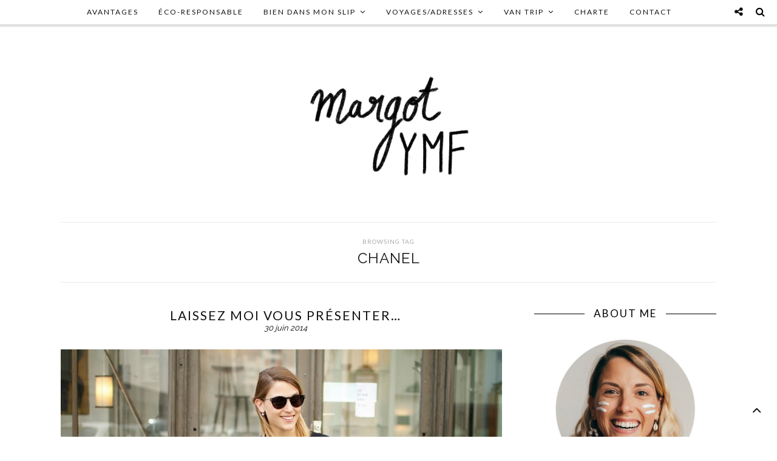

--- FILE ---
content_type: text/html; charset=UTF-8
request_url: https://www.youmakefashion.fr/tag/chanel/page/2/
body_size: 15644
content:
<!DOCTYPE html>
<html lang="fr-FR">
<head>

<meta charset="UTF-8">
<meta http-equiv="X-UA-Compatible" content="IE=edge">
<meta name="viewport" content="width=device-width, initial-scale=1">

<title>Chanel &#8211; MargotYMF - Page 2</title>


<link rel="profile" href="https://gmpg.org/xfn/11" />

<link rel="alternate" type="application/rss+xml" title="MargotYMF RSS Feed" href="https://www.youmakefashion.fr/feed/" />
<link rel="alternate" type="application/atom+xml" title="MargotYMF Atom Feed" href="https://www.youmakefashion.fr/feed/atom/" />
<link rel="pingback" href="https://www.youmakefashion.fr/xmlrpc.php" />

        <!--noptimize-->
        <script type = "text/javascript">

            // 
            // Get screen dimensions, device pixel ration and set in a cookie.
            // 
            
                            var screen_width = screen.width;
            
            var devicePixelRatio = window.devicePixelRatio ? window.devicePixelRatio : 1;

            document.cookie = 'resolution=' + screen_width + ',' + devicePixelRatio + '; SameSite=Strict; path=/';

        </script> 
        <!--/noptimize--> <meta name='robots' content='max-image-preview:large' />
<link rel='dns-prefetch' href='//fonts.googleapis.com' />
<link rel="alternate" type="application/rss+xml" title="MargotYMF &raquo; Flux" href="https://www.youmakefashion.fr/feed/" />
<link rel="alternate" type="application/rss+xml" title="MargotYMF &raquo; Flux des commentaires" href="https://www.youmakefashion.fr/comments/feed/" />
<link rel="alternate" type="application/rss+xml" title="MargotYMF &raquo; Flux de l’étiquette Chanel" href="https://www.youmakefashion.fr/tag/chanel/feed/" />
<script type="text/javascript">
window._wpemojiSettings = {"baseUrl":"https:\/\/s.w.org\/images\/core\/emoji\/14.0.0\/72x72\/","ext":".png","svgUrl":"https:\/\/s.w.org\/images\/core\/emoji\/14.0.0\/svg\/","svgExt":".svg","source":{"concatemoji":"https:\/\/www.youmakefashion.fr\/wp-includes\/js\/wp-emoji-release.min.js?ver=f61737e5300773234012a1ac739f80b2"}};
/*! This file is auto-generated */
!function(e,a,t){var n,r,o,i=a.createElement("canvas"),p=i.getContext&&i.getContext("2d");function s(e,t){var a=String.fromCharCode,e=(p.clearRect(0,0,i.width,i.height),p.fillText(a.apply(this,e),0,0),i.toDataURL());return p.clearRect(0,0,i.width,i.height),p.fillText(a.apply(this,t),0,0),e===i.toDataURL()}function c(e){var t=a.createElement("script");t.src=e,t.defer=t.type="text/javascript",a.getElementsByTagName("head")[0].appendChild(t)}for(o=Array("flag","emoji"),t.supports={everything:!0,everythingExceptFlag:!0},r=0;r<o.length;r++)t.supports[o[r]]=function(e){if(p&&p.fillText)switch(p.textBaseline="top",p.font="600 32px Arial",e){case"flag":return s([127987,65039,8205,9895,65039],[127987,65039,8203,9895,65039])?!1:!s([55356,56826,55356,56819],[55356,56826,8203,55356,56819])&&!s([55356,57332,56128,56423,56128,56418,56128,56421,56128,56430,56128,56423,56128,56447],[55356,57332,8203,56128,56423,8203,56128,56418,8203,56128,56421,8203,56128,56430,8203,56128,56423,8203,56128,56447]);case"emoji":return!s([129777,127995,8205,129778,127999],[129777,127995,8203,129778,127999])}return!1}(o[r]),t.supports.everything=t.supports.everything&&t.supports[o[r]],"flag"!==o[r]&&(t.supports.everythingExceptFlag=t.supports.everythingExceptFlag&&t.supports[o[r]]);t.supports.everythingExceptFlag=t.supports.everythingExceptFlag&&!t.supports.flag,t.DOMReady=!1,t.readyCallback=function(){t.DOMReady=!0},t.supports.everything||(n=function(){t.readyCallback()},a.addEventListener?(a.addEventListener("DOMContentLoaded",n,!1),e.addEventListener("load",n,!1)):(e.attachEvent("onload",n),a.attachEvent("onreadystatechange",function(){"complete"===a.readyState&&t.readyCallback()})),(e=t.source||{}).concatemoji?c(e.concatemoji):e.wpemoji&&e.twemoji&&(c(e.twemoji),c(e.wpemoji)))}(window,document,window._wpemojiSettings);
</script>
<style type="text/css">
img.wp-smiley,
img.emoji {
	display: inline !important;
	border: none !important;
	box-shadow: none !important;
	height: 1em !important;
	width: 1em !important;
	margin: 0 0.07em !important;
	vertical-align: -0.1em !important;
	background: none !important;
	padding: 0 !important;
}
</style>
	<link rel='stylesheet' id='wp-block-library-css' href='https://www.youmakefashion.fr/wp-includes/css/dist/block-library/style.min.css?ver=f61737e5300773234012a1ac739f80b2' type='text/css' media='all' />
<style id='wp-block-library-inline-css' type='text/css'>
.has-text-align-justify{text-align:justify;}
</style>
<link rel='stylesheet' id='mediaelement-css' href='https://www.youmakefashion.fr/wp-includes/js/mediaelement/mediaelementplayer-legacy.min.css?ver=4.2.17' type='text/css' media='all' />
<link rel='stylesheet' id='wp-mediaelement-css' href='https://www.youmakefashion.fr/wp-includes/js/mediaelement/wp-mediaelement.min.css?ver=f61737e5300773234012a1ac739f80b2' type='text/css' media='all' />
<link rel='stylesheet' id='classic-theme-styles-css' href='https://www.youmakefashion.fr/wp-includes/css/classic-themes.min.css?ver=1' type='text/css' media='all' />
<style id='global-styles-inline-css' type='text/css'>
body{--wp--preset--color--black: #000000;--wp--preset--color--cyan-bluish-gray: #abb8c3;--wp--preset--color--white: #ffffff;--wp--preset--color--pale-pink: #f78da7;--wp--preset--color--vivid-red: #cf2e2e;--wp--preset--color--luminous-vivid-orange: #ff6900;--wp--preset--color--luminous-vivid-amber: #fcb900;--wp--preset--color--light-green-cyan: #7bdcb5;--wp--preset--color--vivid-green-cyan: #00d084;--wp--preset--color--pale-cyan-blue: #8ed1fc;--wp--preset--color--vivid-cyan-blue: #0693e3;--wp--preset--color--vivid-purple: #9b51e0;--wp--preset--gradient--vivid-cyan-blue-to-vivid-purple: linear-gradient(135deg,rgba(6,147,227,1) 0%,rgb(155,81,224) 100%);--wp--preset--gradient--light-green-cyan-to-vivid-green-cyan: linear-gradient(135deg,rgb(122,220,180) 0%,rgb(0,208,130) 100%);--wp--preset--gradient--luminous-vivid-amber-to-luminous-vivid-orange: linear-gradient(135deg,rgba(252,185,0,1) 0%,rgba(255,105,0,1) 100%);--wp--preset--gradient--luminous-vivid-orange-to-vivid-red: linear-gradient(135deg,rgba(255,105,0,1) 0%,rgb(207,46,46) 100%);--wp--preset--gradient--very-light-gray-to-cyan-bluish-gray: linear-gradient(135deg,rgb(238,238,238) 0%,rgb(169,184,195) 100%);--wp--preset--gradient--cool-to-warm-spectrum: linear-gradient(135deg,rgb(74,234,220) 0%,rgb(151,120,209) 20%,rgb(207,42,186) 40%,rgb(238,44,130) 60%,rgb(251,105,98) 80%,rgb(254,248,76) 100%);--wp--preset--gradient--blush-light-purple: linear-gradient(135deg,rgb(255,206,236) 0%,rgb(152,150,240) 100%);--wp--preset--gradient--blush-bordeaux: linear-gradient(135deg,rgb(254,205,165) 0%,rgb(254,45,45) 50%,rgb(107,0,62) 100%);--wp--preset--gradient--luminous-dusk: linear-gradient(135deg,rgb(255,203,112) 0%,rgb(199,81,192) 50%,rgb(65,88,208) 100%);--wp--preset--gradient--pale-ocean: linear-gradient(135deg,rgb(255,245,203) 0%,rgb(182,227,212) 50%,rgb(51,167,181) 100%);--wp--preset--gradient--electric-grass: linear-gradient(135deg,rgb(202,248,128) 0%,rgb(113,206,126) 100%);--wp--preset--gradient--midnight: linear-gradient(135deg,rgb(2,3,129) 0%,rgb(40,116,252) 100%);--wp--preset--duotone--dark-grayscale: url('#wp-duotone-dark-grayscale');--wp--preset--duotone--grayscale: url('#wp-duotone-grayscale');--wp--preset--duotone--purple-yellow: url('#wp-duotone-purple-yellow');--wp--preset--duotone--blue-red: url('#wp-duotone-blue-red');--wp--preset--duotone--midnight: url('#wp-duotone-midnight');--wp--preset--duotone--magenta-yellow: url('#wp-duotone-magenta-yellow');--wp--preset--duotone--purple-green: url('#wp-duotone-purple-green');--wp--preset--duotone--blue-orange: url('#wp-duotone-blue-orange');--wp--preset--font-size--small: 13px;--wp--preset--font-size--medium: 20px;--wp--preset--font-size--large: 36px;--wp--preset--font-size--x-large: 42px;--wp--preset--spacing--20: 0.44rem;--wp--preset--spacing--30: 0.67rem;--wp--preset--spacing--40: 1rem;--wp--preset--spacing--50: 1.5rem;--wp--preset--spacing--60: 2.25rem;--wp--preset--spacing--70: 3.38rem;--wp--preset--spacing--80: 5.06rem;}:where(.is-layout-flex){gap: 0.5em;}body .is-layout-flow > .alignleft{float: left;margin-inline-start: 0;margin-inline-end: 2em;}body .is-layout-flow > .alignright{float: right;margin-inline-start: 2em;margin-inline-end: 0;}body .is-layout-flow > .aligncenter{margin-left: auto !important;margin-right: auto !important;}body .is-layout-constrained > .alignleft{float: left;margin-inline-start: 0;margin-inline-end: 2em;}body .is-layout-constrained > .alignright{float: right;margin-inline-start: 2em;margin-inline-end: 0;}body .is-layout-constrained > .aligncenter{margin-left: auto !important;margin-right: auto !important;}body .is-layout-constrained > :where(:not(.alignleft):not(.alignright):not(.alignfull)){max-width: var(--wp--style--global--content-size);margin-left: auto !important;margin-right: auto !important;}body .is-layout-constrained > .alignwide{max-width: var(--wp--style--global--wide-size);}body .is-layout-flex{display: flex;}body .is-layout-flex{flex-wrap: wrap;align-items: center;}body .is-layout-flex > *{margin: 0;}:where(.wp-block-columns.is-layout-flex){gap: 2em;}.has-black-color{color: var(--wp--preset--color--black) !important;}.has-cyan-bluish-gray-color{color: var(--wp--preset--color--cyan-bluish-gray) !important;}.has-white-color{color: var(--wp--preset--color--white) !important;}.has-pale-pink-color{color: var(--wp--preset--color--pale-pink) !important;}.has-vivid-red-color{color: var(--wp--preset--color--vivid-red) !important;}.has-luminous-vivid-orange-color{color: var(--wp--preset--color--luminous-vivid-orange) !important;}.has-luminous-vivid-amber-color{color: var(--wp--preset--color--luminous-vivid-amber) !important;}.has-light-green-cyan-color{color: var(--wp--preset--color--light-green-cyan) !important;}.has-vivid-green-cyan-color{color: var(--wp--preset--color--vivid-green-cyan) !important;}.has-pale-cyan-blue-color{color: var(--wp--preset--color--pale-cyan-blue) !important;}.has-vivid-cyan-blue-color{color: var(--wp--preset--color--vivid-cyan-blue) !important;}.has-vivid-purple-color{color: var(--wp--preset--color--vivid-purple) !important;}.has-black-background-color{background-color: var(--wp--preset--color--black) !important;}.has-cyan-bluish-gray-background-color{background-color: var(--wp--preset--color--cyan-bluish-gray) !important;}.has-white-background-color{background-color: var(--wp--preset--color--white) !important;}.has-pale-pink-background-color{background-color: var(--wp--preset--color--pale-pink) !important;}.has-vivid-red-background-color{background-color: var(--wp--preset--color--vivid-red) !important;}.has-luminous-vivid-orange-background-color{background-color: var(--wp--preset--color--luminous-vivid-orange) !important;}.has-luminous-vivid-amber-background-color{background-color: var(--wp--preset--color--luminous-vivid-amber) !important;}.has-light-green-cyan-background-color{background-color: var(--wp--preset--color--light-green-cyan) !important;}.has-vivid-green-cyan-background-color{background-color: var(--wp--preset--color--vivid-green-cyan) !important;}.has-pale-cyan-blue-background-color{background-color: var(--wp--preset--color--pale-cyan-blue) !important;}.has-vivid-cyan-blue-background-color{background-color: var(--wp--preset--color--vivid-cyan-blue) !important;}.has-vivid-purple-background-color{background-color: var(--wp--preset--color--vivid-purple) !important;}.has-black-border-color{border-color: var(--wp--preset--color--black) !important;}.has-cyan-bluish-gray-border-color{border-color: var(--wp--preset--color--cyan-bluish-gray) !important;}.has-white-border-color{border-color: var(--wp--preset--color--white) !important;}.has-pale-pink-border-color{border-color: var(--wp--preset--color--pale-pink) !important;}.has-vivid-red-border-color{border-color: var(--wp--preset--color--vivid-red) !important;}.has-luminous-vivid-orange-border-color{border-color: var(--wp--preset--color--luminous-vivid-orange) !important;}.has-luminous-vivid-amber-border-color{border-color: var(--wp--preset--color--luminous-vivid-amber) !important;}.has-light-green-cyan-border-color{border-color: var(--wp--preset--color--light-green-cyan) !important;}.has-vivid-green-cyan-border-color{border-color: var(--wp--preset--color--vivid-green-cyan) !important;}.has-pale-cyan-blue-border-color{border-color: var(--wp--preset--color--pale-cyan-blue) !important;}.has-vivid-cyan-blue-border-color{border-color: var(--wp--preset--color--vivid-cyan-blue) !important;}.has-vivid-purple-border-color{border-color: var(--wp--preset--color--vivid-purple) !important;}.has-vivid-cyan-blue-to-vivid-purple-gradient-background{background: var(--wp--preset--gradient--vivid-cyan-blue-to-vivid-purple) !important;}.has-light-green-cyan-to-vivid-green-cyan-gradient-background{background: var(--wp--preset--gradient--light-green-cyan-to-vivid-green-cyan) !important;}.has-luminous-vivid-amber-to-luminous-vivid-orange-gradient-background{background: var(--wp--preset--gradient--luminous-vivid-amber-to-luminous-vivid-orange) !important;}.has-luminous-vivid-orange-to-vivid-red-gradient-background{background: var(--wp--preset--gradient--luminous-vivid-orange-to-vivid-red) !important;}.has-very-light-gray-to-cyan-bluish-gray-gradient-background{background: var(--wp--preset--gradient--very-light-gray-to-cyan-bluish-gray) !important;}.has-cool-to-warm-spectrum-gradient-background{background: var(--wp--preset--gradient--cool-to-warm-spectrum) !important;}.has-blush-light-purple-gradient-background{background: var(--wp--preset--gradient--blush-light-purple) !important;}.has-blush-bordeaux-gradient-background{background: var(--wp--preset--gradient--blush-bordeaux) !important;}.has-luminous-dusk-gradient-background{background: var(--wp--preset--gradient--luminous-dusk) !important;}.has-pale-ocean-gradient-background{background: var(--wp--preset--gradient--pale-ocean) !important;}.has-electric-grass-gradient-background{background: var(--wp--preset--gradient--electric-grass) !important;}.has-midnight-gradient-background{background: var(--wp--preset--gradient--midnight) !important;}.has-small-font-size{font-size: var(--wp--preset--font-size--small) !important;}.has-medium-font-size{font-size: var(--wp--preset--font-size--medium) !important;}.has-large-font-size{font-size: var(--wp--preset--font-size--large) !important;}.has-x-large-font-size{font-size: var(--wp--preset--font-size--x-large) !important;}
.wp-block-navigation a:where(:not(.wp-element-button)){color: inherit;}
:where(.wp-block-columns.is-layout-flex){gap: 2em;}
.wp-block-pullquote{font-size: 1.5em;line-height: 1.6;}
</style>
<link rel='stylesheet' id='pc_google_analytics-frontend-css' href='https://www.youmakefashion.fr/wp-content/plugins/pc-google-analytics/assets/css/frontend.css?ver=1.0.0' type='text/css' media='all' />
<link rel='stylesheet' id='qb_style-css' href='https://www.youmakefashion.fr/wp-content/themes/test1/style.css?ver=f61737e5300773234012a1ac739f80b2' type='text/css' media='all' />
<link rel='stylesheet' id='fontawesome-css-css' href='https://www.youmakefashion.fr/wp-content/themes/test1/css/font-awesome.min.css?ver=f61737e5300773234012a1ac739f80b2' type='text/css' media='all' />
<link rel='stylesheet' id='bxslider-css-css' href='https://www.youmakefashion.fr/wp-content/themes/test1/css/jquery.bxslider.css?ver=f61737e5300773234012a1ac739f80b2' type='text/css' media='all' />
<link rel='stylesheet' id='owl-css-css' href='https://www.youmakefashion.fr/wp-content/themes/test1/css/owl.carousel.css?ver=f61737e5300773234012a1ac739f80b2' type='text/css' media='all' />
<link rel='stylesheet' id='owl-theme-css-css' href='https://www.youmakefashion.fr/wp-content/themes/test1/css/owl.theme.css?ver=f61737e5300773234012a1ac739f80b2' type='text/css' media='all' />
<link rel='stylesheet' id='responsive-css' href='https://www.youmakefashion.fr/wp-content/themes/test1/css/responsive.css?ver=f61737e5300773234012a1ac739f80b2' type='text/css' media='all' />
<link rel='stylesheet' id='default_body_font-css' href='https://fonts.googleapis.com/css?family=Raleway%3A400%2C300%2C500%2C600%2C700&#038;ver=f61737e5300773234012a1ac739f80b2' type='text/css' media='all' />
<link rel='stylesheet' id='default_heading_font-css' href='https://fonts.googleapis.com/css?family=Lato%3A400%2C300italic%2C300%2C400italic%2C700%2C700italic&#038;subset=latin%2Clatin-ext&#038;ver=f61737e5300773234012a1ac739f80b2' type='text/css' media='all' />
<link rel='stylesheet' id='default_google_font_3-css' href='https://fonts.googleapis.com/css?family=Josefin+Sans%3A300%2C300italic%2C400%2C400italic%2C600%2C600italic%2C700%2C700italic&#038;subset=latin%2Clatin-ext&#038;ver=f61737e5300773234012a1ac739f80b2' type='text/css' media='all' />
<link rel='stylesheet' id='youtube-channel-gallery-css' href='https://www.youmakefashion.fr/wp-content/plugins/youtube-channel-gallery/styles.css?ver=f61737e5300773234012a1ac739f80b2' type='text/css' media='all' />
<link rel='stylesheet' id='jquery.magnific-popup-css' href='https://www.youmakefashion.fr/wp-content/plugins/youtube-channel-gallery/magnific-popup.css?ver=f61737e5300773234012a1ac739f80b2' type='text/css' media='all' />
<link rel='stylesheet' id='jetpack_css-css' href='https://www.youmakefashion.fr/wp-content/plugins/jetpack/css/jetpack.css?ver=11.5.3' type='text/css' media='all' />
<script type='text/javascript' src='https://www.youmakefashion.fr/wp-includes/js/jquery/jquery.min.js?ver=3.6.1' id='jquery-core-js'></script>
<script type='text/javascript' src='https://www.youmakefashion.fr/wp-includes/js/jquery/jquery-migrate.min.js?ver=3.3.2' id='jquery-migrate-js'></script>
<script type='text/javascript' src='https://www.youmakefashion.fr/wp-content/plugins/pc-google-analytics/assets/js/frontend.min.js?ver=1.0.0' id='pc_google_analytics-frontend-js'></script>
<link rel="https://api.w.org/" href="https://www.youmakefashion.fr/wp-json/" /><link rel="alternate" type="application/json" href="https://www.youmakefashion.fr/wp-json/wp/v2/tags/208" /><link rel="EditURI" type="application/rsd+xml" title="RSD" href="https://www.youmakefashion.fr/xmlrpc.php?rsd" />
<link rel="wlwmanifest" type="application/wlwmanifest+xml" href="https://www.youmakefashion.fr/wp-includes/wlwmanifest.xml" />

	<script>
		(function(i,s,o,g,r,a,m){i['GoogleAnalyticsObject']=r;i[r]=i[r]||function(){
		(i[r].q=i[r].q||[]).push(arguments)},i[r].l=1*new Date();a=s.createElement(o),
		m=s.getElementsByTagName(o)[0];a.async=1;a.src=g;m.parentNode.insertBefore(a,m)
		})(window,document,'script','//www.google-analytics.com/analytics.js','ga');
		
		ga('create', 'UA-18798775-1', 'auto');
		ga('send', 'pageview');
		
		</script>
<script type="text/javascript">
(function(url){
	if(/(?:Chrome\/26\.0\.1410\.63 Safari\/537\.31|WordfenceTestMonBot)/.test(navigator.userAgent)){ return; }
	var addEvent = function(evt, handler) {
		if (window.addEventListener) {
			document.addEventListener(evt, handler, false);
		} else if (window.attachEvent) {
			document.attachEvent('on' + evt, handler);
		}
	};
	var removeEvent = function(evt, handler) {
		if (window.removeEventListener) {
			document.removeEventListener(evt, handler, false);
		} else if (window.detachEvent) {
			document.detachEvent('on' + evt, handler);
		}
	};
	var evts = 'contextmenu dblclick drag dragend dragenter dragleave dragover dragstart drop keydown keypress keyup mousedown mousemove mouseout mouseover mouseup mousewheel scroll'.split(' ');
	var logHuman = function() {
		if (window.wfLogHumanRan) { return; }
		window.wfLogHumanRan = true;
		var wfscr = document.createElement('script');
		wfscr.type = 'text/javascript';
		wfscr.async = true;
		wfscr.src = url + '&r=' + Math.random();
		(document.getElementsByTagName('head')[0]||document.getElementsByTagName('body')[0]).appendChild(wfscr);
		for (var i = 0; i < evts.length; i++) {
			removeEvent(evts[i], logHuman);
		}
	};
	for (var i = 0; i < evts.length; i++) {
		addEvent(evts[i], logHuman);
	}
})('//www.youmakefashion.fr/?wordfence_lh=1&hid=B71E44B258D5319185EC2ED234A8224F');
</script><script type="text/javascript">
	window._wp_rp_static_base_url = 'https://wprp.zemanta.com/static/';
	window._wp_rp_wp_ajax_url = "https://www.youmakefashion.fr/wp-admin/admin-ajax.php";
	window._wp_rp_plugin_version = '3.6.1';
	window._wp_rp_post_id = '392';
	window._wp_rp_num_rel_posts = '3';
	window._wp_rp_thumbnails = true;
	window._wp_rp_post_title = 'LAISSEZ+MOI+VOUS+PR%C3%89SENTER...';
	window._wp_rp_post_tags = ['look', 'zara', 'chanel', 'looks', 'en', 'la', 'sur', 'jai', 'cline', 'lux', 'jersei', 'noir', 'loui', 'de', 'classiqu', 'le', 'chanel', 'vuitton', 'sac'];
	window._wp_rp_promoted_content = true;
</script>
<link rel="stylesheet" href="https://www.youmakefashion.fr/wp-content/plugins/wordpress-23-related-posts-plugin/static/themes/vertical.css?version=3.6.1" />
    <style type="text/css">
	
		#logo { padding-top:10px; padding-bottom:10px; }
				
				.show-search #searchform input#s { background:; border-color:;}
				#nav-wrapper .menu li a:hover, #nav-wrapper .menu > li.menu-item-has-children > a:hover:after {  color:#000000; }
		
		#nav-wrapper .menu .sub-menu, #nav-wrapper .menu .children { background: ; }
		#nav-wrapper ul.menu ul a, #nav-wrapper .menu ul ul a, #nav-wrapper .menu > li.menu-item-has-children > a:after {  color:#000000; }
		#nav-wrapper ul.menu ul a:hover, #nav-wrapper .menu ul ul a:hover { color: ; background:#000000; }
		#nav-wrapper .menu .sub-menu, #nav-wrapper .menu .children { border-top-color: #000000; }

		.slicknav_nav { background:; }
		.slicknav_nav a { color:; }
		.slicknav_menu .slicknav_icon-bar { background-color:; }
		.slicknav_menu .slicknav_menutxt { color:; }
		.slicknav_nav li a:hover, .slicknav_nav a:hover { background:; }
		.slicknav_nav li a:hover, .slicknav_nav a:hover { color:; }
		.slicknav_nav li { border-color:; }
		
		#top-social .show-social a { color:; }
		#top-social .social i { color:; }
		#top-social .show-social a:hover { background:; }
		#top-social .show-social a:hover { border-color:; }
		#top-social .show-social a:hover { color:; }
		#top-search i { color:#000000; }
		.show-search #searchform input#s { color:#000000; }
		
		.widget-title { color: #000000;}
		.widget-title:after { background-color:#000000; }
		.social-widget a i { color:#ffffff; }
		.social-widget a i { border-color:#ffffff; }
		.widget-social a { color:#ffffff; }
		.social-widget a i:hover { background:#ffffff; }
		.social-widget a i:hover { border-color:#ffffff; }
		.widget-social a:hover { color:#000000; }
		
		#footer-social { background:#000000; }
		#footer-social a { color:#ffffff; }
		#footer-social a:hover { color:#020202; }
		#footer-social { border-color:; }
		.copyright { color:; }
		.copyright a { color:#020202; }
		
		.post-header h2 a, .post-header h1, .overlay h2 a, .widget ul.lastest_news li a, .widget_recent_entries a, .widget_recent_comments ul li > a { color:; }
		.post-share .cat a, .post-share .cat, .list-item .cat a, .list-item .cat, .grid-item .post-footer .cat a, .grid-item .post-footer .cat { color:; }
		.post-date { color:#020202; }
		.post-entry p { color:#070707; }
		.post-entry h1, .post-entry h2, .post-entry h3, .post-entry h4, .post-entry h5, .post-entry h6 { color:#0a0a0a; }
		.more-link { color:; }
		.post-share-box.share-buttons a i { color:#ffffff; }
		.post-share-box.share-buttons a i { border-color:; }
		.post-share-box.share-buttons a i:hover { color:; }
		.post-share-box.share-buttons a i:hover { background-color:#f39d94; }
		.post-share-box.share-buttons a i:hover { border-color:#f39d94; }
		
		.widget_mc4wp_form_widget { background:; }
		.mc4wp-form label { color:; }
		.mc4wp-form button, .mc4wp-form input[type=button], .mc4wp-form input[type=submit] { background:; color:; }
		.mc4wp-form button:hover, .mc4wp-form input[type=button]:hover, .mc4wp-form input[type=submit]:hover { background:#f39d94; color:; }
		
		.widget .tagcloud a, .widget ul li a, .author-content h5 a, .author-content .author-social, .post-pagination .post-prev a:hover, .post-pagination .post-next a:hover, .backtotop, .backtotop a { color:#000000; }
		.featured-area-carousel .feat-more, .post-tags a:hover, #owl-demo .item .feat-overlay .cat a, .widget .tagcloud a:hover, .pagination a:hover, .backtotop:hover, .backtotop a:hover {background-color:#000000;}
		#sidebar .widget h4.widget-title:before, .pagination a:hover { border-color:#000000; }
		a, .author-content h5 a:hover, .author-content .author-social:hover { color:#000000; }
		a:hover { color:; }

				.home .feat-overlay {display: none;}
		
				
				.pagination a:hover {
opacity:0.1;
}				
    </style>


    
<!-- Jetpack Open Graph Tags -->
<meta property="og:type" content="website" />
<meta property="og:title" content="Chanel &#8211; Page 2 &#8211; MargotYMF" />
<meta property="og:url" content="https://www.youmakefashion.fr/tag/chanel/" />
<meta property="og:site_name" content="MargotYMF" />
<meta property="og:image" content="https://www.youmakefashion.fr/wp-content/uploads/2016/02/cropped-Capture-d’écran-2016-02-10-à-17.16.24.png" />
<meta property="og:image:width" content="512" />
<meta property="og:image:height" content="512" />
<meta property="og:image:alt" content="" />
<meta property="og:locale" content="fr_FR" />

<!-- End Jetpack Open Graph Tags -->
<link rel="icon" href="https://www.youmakefashion.fr/wp-content/uploads/2016/02/cropped-Capture-d’écran-2016-02-10-à-17.16.24-150x150.png" sizes="32x32" />
<link rel="icon" href="https://www.youmakefashion.fr/wp-content/uploads/2016/02/cropped-Capture-d’écran-2016-02-10-à-17.16.24-300x300.png" sizes="192x192" />
<link rel="apple-touch-icon" href="https://www.youmakefashion.fr/wp-content/uploads/2016/02/cropped-Capture-d’écran-2016-02-10-à-17.16.24-300x300.png" />
<meta name="msapplication-TileImage" content="https://www.youmakefashion.fr/wp-content/uploads/2016/02/cropped-Capture-d’écran-2016-02-10-à-17.16.24-300x300.png" />
<style id="sccss">.widget-social {
    text-align: center;
    background-image: url(https://www.youmakefashion.fr/wp-content/uploads/2016/02/essaitachev2.jpg);
    background-repeat: no-repeat;
    background-position: right top;
    /* padding-bottom: 3%; */
    padding-top: 6%;
    margin-top: 5px;
}</style><script>
  (function(i,s,o,g,r,a,m){i['GoogleAnalyticsObject']=r;i[r]=i[r]||function(){
  (i[r].q=i[r].q||[]).push(arguments)},i[r].l=1*new Date();a=s.createElement(o),
  m=s.getElementsByTagName(o)[0];a.async=1;a.src=g;m.parentNode.insertBefore(a,m)
  })(window,document,'script','//www.google-analytics.com/analytics.js','ga');

  ga('create', 'UA-18798775-1', 'auto');
  ga('send', 'pageview');

</script>

</head>

<body data-rsssl=1 class="archive paged tag tag-chanel tag-208 paged-2 tag-paged-2">

<div id="top-bar">

<div class="container2">

<div id="nav-wrapper">
<ul id="menu-menu-principal" class="menu"><li id="menu-item-25165" class="menu-item menu-item-type-post_type menu-item-object-page menu-item-25165"><a href="https://www.youmakefashion.fr/avantages/">AVANTAGES</a></li>
<li id="menu-item-26718" class="menu-item menu-item-type-custom menu-item-object-custom menu-item-26718"><a href="https://www.youmakefashion.fr/tag/eco-responsable/">ÉCO-RESPONSABLE</a></li>
<li id="menu-item-19483" class="menu-item menu-item-type-custom menu-item-object-custom menu-item-has-children menu-item-19483"><a href="https://www.youmakefashion.fr/tag/bien-dans-mon-slip/">BIEN DANS MON SLIP</a>
<ul class="sub-menu">
	<li id="menu-item-23099" class="menu-item menu-item-type-custom menu-item-object-custom menu-item-23099"><a href="https://www.youmakefashion.fr/tag/adresse-healthy/">Adresses HEALTHY</a></li>
	<li id="menu-item-20244" class="menu-item menu-item-type-custom menu-item-object-custom menu-item-20244"><a href="https://www.youmakefashion.fr/tag/reequilibrage-alimentaire/">RÉÉQUILIBRAGE ALIMENTAIRE</a></li>
	<li id="menu-item-20245" class="menu-item menu-item-type-custom menu-item-object-custom menu-item-20245"><a href="https://www.youmakefashion.fr/tag/conseils-equilibres/">CONSEILS ÉQUILIBRÉS</a></li>
	<li id="menu-item-20246" class="menu-item menu-item-type-custom menu-item-object-custom menu-item-20246"><a href="https://www.youmakefashion.fr/tag/recette-equilibree/">RECETTES ÉQUILIBRÉES</a></li>
	<li id="menu-item-13728" class="menu-item menu-item-type-taxonomy menu-item-object-category menu-item-13728"><a href="https://www.youmakefashion.fr/category/sport/">SPORT</a></li>
</ul>
</li>
<li id="menu-item-13146" class="menu-item menu-item-type-custom menu-item-object-custom menu-item-has-children menu-item-13146"><a href="https://www.youmakefashion.fr/tag/city-guide/">VOYAGES/ADRESSES</a>
<ul class="sub-menu">
	<li id="menu-item-13156" class="menu-item menu-item-type-custom menu-item-object-custom menu-item-has-children menu-item-13156"><a href="https://www.youmakefashion.fr/tag/pays-basque/">PAYS BASQUE</a>
	<ul class="sub-menu">
		<li id="menu-item-21910" class="menu-item menu-item-type-custom menu-item-object-custom menu-item-21910"><a href="https://www.youmakefashion.fr/tag/saint-jean-de-luz/">Saint-Jean-de-Luz</a></li>
		<li id="menu-item-24435" class="menu-item menu-item-type-custom menu-item-object-custom menu-item-24435"><a href="https://www.youmakefashion.fr/tag/ciboure/">Ciboure</a></li>
		<li id="menu-item-21911" class="menu-item menu-item-type-custom menu-item-object-custom menu-item-21911"><a href="https://www.youmakefashion.fr/tag/guethary/">Guethary</a></li>
		<li id="menu-item-25709" class="menu-item menu-item-type-custom menu-item-object-custom menu-item-25709"><a href="https://www.youmakefashion.fr/tag/bidart/">Bidart</a></li>
		<li id="menu-item-26839" class="menu-item menu-item-type-custom menu-item-object-custom menu-item-26839"><a href="https://www.youmakefashion.fr/tag/anglet/">Anglet</a></li>
		<li id="menu-item-21913" class="menu-item menu-item-type-custom menu-item-object-custom menu-item-21913"><a href="https://www.youmakefashion.fr/tag/biarritz/">Biarritz</a></li>
		<li id="menu-item-25708" class="menu-item menu-item-type-custom menu-item-object-custom menu-item-25708"><a href="https://www.youmakefashion.fr/tag/bayonne/">Bayonne</a></li>
		<li id="menu-item-21912" class="menu-item menu-item-type-custom menu-item-object-custom menu-item-21912"><a href="https://www.youmakefashion.fr/tag/san-sebastian/">San Sebastian</a></li>
		<li id="menu-item-26867" class="menu-item menu-item-type-custom menu-item-object-custom menu-item-26867"><a href="https://www.youmakefashion.fr/tag/hossegor/">et Hossegor</a></li>
	</ul>
</li>
	<li id="menu-item-13258" class="menu-item menu-item-type-custom menu-item-object-custom menu-item-has-children menu-item-13258"><a href="#">EUROPE</a>
	<ul class="sub-menu">
		<li id="menu-item-24952" class="menu-item menu-item-type-custom menu-item-object-custom menu-item-has-children menu-item-24952"><a href="https://www.youmakefashion.fr/tag/france/">FRANCE</a>
		<ul class="sub-menu">
			<li id="menu-item-13237" class="menu-item menu-item-type-custom menu-item-object-custom menu-item-13237"><a href="https://www.youmakefashion.fr/tag/paris">PARIS</a></li>
			<li id="menu-item-26868" class="menu-item menu-item-type-custom menu-item-object-custom menu-item-26868"><a href="https://www.youmakefashion.fr/tag/pays-basque/">PAYS BASQUE</a></li>
			<li id="menu-item-13243" class="menu-item menu-item-type-custom menu-item-object-custom menu-item-13243"><a href="https://www.youmakefashion.fr/tag/corse/">CORSE</a></li>
			<li id="menu-item-24953" class="menu-item menu-item-type-custom menu-item-object-custom menu-item-24953"><a href="https://www.youmakefashion.fr/tag/alsace/">ALSACE</a></li>
			<li id="menu-item-24980" class="menu-item menu-item-type-custom menu-item-object-custom menu-item-24980"><a href="https://www.youmakefashion.fr/tag/val-de-loire/">VAL DE LOIRE</a></li>
			<li id="menu-item-24985" class="menu-item menu-item-type-custom menu-item-object-custom menu-item-24985"><a href="https://www.youmakefashion.fr/2020/08/road-trip-en-van-luberon-et-provence-itineraire/">PROVENCE</a></li>
			<li id="menu-item-24981" class="menu-item menu-item-type-custom menu-item-object-custom menu-item-24981"><a href="https://www.youmakefashion.fr/tag/herault/">HÉRAULT</a></li>
			<li id="menu-item-24982" class="menu-item menu-item-type-custom menu-item-object-custom menu-item-24982"><a href="https://www.youmakefashion.fr/2022/06/van-trip-dans-le-perigord/">PÉRIGORD</a></li>
			<li id="menu-item-25710" class="menu-item menu-item-type-custom menu-item-object-custom menu-item-25710"><a href="https://www.youmakefashion.fr/2023/04/week-end-a-annecy/">ANNECY</a></li>
			<li id="menu-item-25706" class="menu-item menu-item-type-custom menu-item-object-custom menu-item-25706"><a href="https://www.youmakefashion.fr/tag/bretagne/">BRETAGNE</a></li>
		</ul>
</li>
		<li id="menu-item-24945" class="menu-item menu-item-type-custom menu-item-object-custom menu-item-24945"><a href="https://www.youmakefashion.fr/tag/italie/">ITALIE</a></li>
		<li id="menu-item-13241" class="menu-item menu-item-type-custom menu-item-object-custom menu-item-13241"><a href="https://www.youmakefashion.fr/tag/espagne">ESPAGNE</a></li>
		<li id="menu-item-13254" class="menu-item menu-item-type-custom menu-item-object-custom menu-item-13254"><a href="https://www.youmakefashion.fr/tag/portugal/">PORTUGAL</a></li>
		<li id="menu-item-27126" class="menu-item menu-item-type-custom menu-item-object-custom menu-item-27126"><a href="https://www.youmakefashion.fr/tag/suisse/">SUISSE</a></li>
		<li id="menu-item-13242" class="menu-item menu-item-type-custom menu-item-object-custom menu-item-13242"><a href="https://www.youmakefashion.fr/tag/londres">LONDRES</a></li>
		<li id="menu-item-16186" class="menu-item menu-item-type-custom menu-item-object-custom menu-item-16186"><a href="https://www.youmakefashion.fr/tag/budaspest/">BUDAPEST</a></li>
		<li id="menu-item-13255" class="menu-item menu-item-type-custom menu-item-object-custom menu-item-13255"><a href="https://www.youmakefashion.fr/tag/istanbul/">ISTANBUL</a></li>
		<li id="menu-item-16188" class="menu-item menu-item-type-custom menu-item-object-custom menu-item-16188"><a href="https://www.youmakefashion.fr/tag/copenhague/">COPENHAGUE</a></li>
		<li id="menu-item-13246" class="menu-item menu-item-type-custom menu-item-object-custom menu-item-13246"><a href="https://www.youmakefashion.fr/tag/stockholm">STOCKHOLM</a></li>
		<li id="menu-item-13245" class="menu-item menu-item-type-custom menu-item-object-custom menu-item-13245"><a href="https://www.youmakefashion.fr/tag/amsterdam">AMSTERDAM</a></li>
		<li id="menu-item-13251" class="menu-item menu-item-type-custom menu-item-object-custom menu-item-13251"><a href="https://www.youmakefashion.fr/tag/grece/">GRÈCE</a></li>
		<li id="menu-item-22845" class="menu-item menu-item-type-custom menu-item-object-custom menu-item-22845"><a href="https://www.youmakefashion.fr/2018/10/week-end-a-francfort-en-amoureux-frankfurt/">FRANCFORT</a></li>
		<li id="menu-item-13248" class="menu-item menu-item-type-custom menu-item-object-custom menu-item-13248"><a href="https://www.youmakefashion.fr/tag/bruxelles/">BRUXELLES</a></li>
		<li id="menu-item-13247" class="menu-item menu-item-type-custom menu-item-object-custom menu-item-13247"><a href="https://www.youmakefashion.fr/tag/berlin/">BERLIN</a></li>
		<li id="menu-item-16189" class="menu-item menu-item-type-custom menu-item-object-custom menu-item-16189"><a href="https://www.youmakefashion.fr/tag/croatie/">CROATIE</a></li>
		<li id="menu-item-13250" class="menu-item menu-item-type-custom menu-item-object-custom menu-item-13250"><a href="https://www.youmakefashion.fr/tag/malte/">MALTE</a></li>
		<li id="menu-item-16765" class="menu-item menu-item-type-custom menu-item-object-custom menu-item-16765"><a href="https://www.youmakefashion.fr/tag/prague/">PRAGUE</a></li>
	</ul>
</li>
	<li id="menu-item-19147" class="menu-item menu-item-type-custom menu-item-object-custom menu-item-19147"><a href="https://www.youmakefashion.fr/tag/longyearbyen/">ARCTIQUE</a></li>
	<li id="menu-item-23100" class="menu-item menu-item-type-custom menu-item-object-custom menu-item-23100"><a href="https://www.youmakefashion.fr/tag/islande/">ISLANDE</a></li>
	<li id="menu-item-13239" class="menu-item menu-item-type-custom menu-item-object-custom menu-item-has-children menu-item-13239"><a href="https://www.youmakefashion.fr/tag/usa/">USA</a>
	<ul class="sub-menu">
		<li id="menu-item-24956" class="menu-item menu-item-type-custom menu-item-object-custom menu-item-24956"><a href="https://www.youmakefashion.fr/tag/californie/">CALIFORNIE</a></li>
		<li id="menu-item-24961" class="menu-item menu-item-type-custom menu-item-object-custom menu-item-24961"><a href="https://www.youmakefashion.fr/tag/parcs-nationaux/">Parcs Nationaux</a></li>
		<li id="menu-item-24955" class="menu-item menu-item-type-custom menu-item-object-custom menu-item-24955"><a href="https://www.youmakefashion.fr/tag/las-vegas/">LAS VEGAS</a></li>
		<li id="menu-item-24954" class="menu-item menu-item-type-custom menu-item-object-custom menu-item-24954"><a href="https://www.youmakefashion.fr/tag/new-york/">NEW YORK</a></li>
		<li id="menu-item-24960" class="menu-item menu-item-type-custom menu-item-object-custom menu-item-24960"><a href="https://www.youmakefashion.fr/tag/savannah/">SAVANNAH</a></li>
		<li id="menu-item-24959" class="menu-item menu-item-type-custom menu-item-object-custom menu-item-24959"><a href="https://www.youmakefashion.fr/tag/washington/">WASHINGTON</a></li>
		<li id="menu-item-24957" class="menu-item menu-item-type-custom menu-item-object-custom menu-item-24957"><a href="https://www.youmakefashion.fr/tag/baltimore/">BALTIMORE</a></li>
		<li id="menu-item-24958" class="menu-item menu-item-type-custom menu-item-object-custom menu-item-24958"><a href="https://www.youmakefashion.fr/tag/richmond/">RICHEMOND</a></li>
	</ul>
</li>
	<li id="menu-item-24963" class="menu-item menu-item-type-custom menu-item-object-custom menu-item-has-children menu-item-24963"><a href="https://www.youmakefashion.fr/tag/canada/">CANADA</a>
	<ul class="sub-menu">
		<li id="menu-item-13240" class="menu-item menu-item-type-custom menu-item-object-custom menu-item-13240"><a href="https://www.youmakefashion.fr/tag/montreal/">MONTRÉAL</a></li>
		<li id="menu-item-22846" class="menu-item menu-item-type-custom menu-item-object-custom menu-item-22846"><a href="https://www.youmakefashion.fr/tag/quebec/">QUEBEC</a></li>
		<li id="menu-item-24962" class="menu-item menu-item-type-custom menu-item-object-custom menu-item-24962"><a href="https://www.youmakefashion.fr/tag/toronto/">TORONTO</a></li>
	</ul>
</li>
	<li id="menu-item-19143" class="menu-item menu-item-type-custom menu-item-object-custom menu-item-has-children menu-item-19143"><a href="https://www.youmakefashion.fr/tag/asie/">ASIE</a>
	<ul class="sub-menu">
		<li id="menu-item-19144" class="menu-item menu-item-type-custom menu-item-object-custom menu-item-19144"><a href="https://www.youmakefashion.fr/tag/japon/">JAPON</a></li>
		<li id="menu-item-16190" class="menu-item menu-item-type-custom menu-item-object-custom menu-item-16190"><a href="https://www.youmakefashion.fr/tag/chine/">CHINE</a></li>
		<li id="menu-item-21914" class="menu-item menu-item-type-custom menu-item-object-custom menu-item-21914"><a href="https://www.youmakefashion.fr/tag/bali/">BALI</a></li>
		<li id="menu-item-23555" class="menu-item menu-item-type-custom menu-item-object-custom menu-item-23555"><a href="https://www.youmakefashion.fr/tag/inde/">INDE</a></li>
		<li id="menu-item-19145" class="menu-item menu-item-type-custom menu-item-object-custom menu-item-19145"><a href="https://www.youmakefashion.fr/2017/02/vlog-aventure-solidaire-au-cambodge/">CAMBODGE</a></li>
		<li id="menu-item-16187" class="menu-item menu-item-type-custom menu-item-object-custom menu-item-16187"><a href="https://www.youmakefashion.fr/tag/thailande/">THAÏLANDE</a></li>
		<li id="menu-item-13256" class="menu-item menu-item-type-custom menu-item-object-custom menu-item-13256"><a href="https://www.youmakefashion.fr/tag/malaisie/">MALAISIE</a></li>
		<li id="menu-item-23551" class="menu-item menu-item-type-custom menu-item-object-custom menu-item-23551"><a href="https://www.youmakefashion.fr/tag/singapour/">SINGAPOUR</a></li>
		<li id="menu-item-13257" class="menu-item menu-item-type-custom menu-item-object-custom menu-item-13257"><a href="https://www.youmakefashion.fr/tag/sri-lanka/">SRI LANKA</a></li>
		<li id="menu-item-24965" class="menu-item menu-item-type-custom menu-item-object-custom menu-item-24965"><a href="https://www.youmakefashion.fr/tag/coree-du-sud/">CORÉE DU SUD</a></li>
		<li id="menu-item-23553" class="menu-item menu-item-type-custom menu-item-object-custom menu-item-23553"><a href="https://www.youmakefashion.fr/tag/dubai/">DUBAI</a></li>
	</ul>
</li>
	<li id="menu-item-24964" class="menu-item menu-item-type-custom menu-item-object-custom menu-item-24964"><a href="https://www.youmakefashion.fr/tag/chili/">CHILI</a></li>
	<li id="menu-item-19146" class="menu-item menu-item-type-custom menu-item-object-custom menu-item-19146"><a href="https://www.youmakefashion.fr/2017/05/vlog-au-panama-on-se-detend/">PANAMA</a></li>
	<li id="menu-item-19149" class="menu-item menu-item-type-custom menu-item-object-custom menu-item-19149"><a href="https://www.youmakefashion.fr/2016/10/punta-cana-ma-destination-la-paradisiaque/">PUNTA CANA</a></li>
	<li id="menu-item-13252" class="menu-item menu-item-type-custom menu-item-object-custom menu-item-13252"><a href="https://www.youmakefashion.fr/tag/tunis/">TUNIS</a></li>
	<li id="menu-item-13253" class="menu-item menu-item-type-custom menu-item-object-custom menu-item-13253"><a href="https://www.youmakefashion.fr/tag/marrakech/">MARRAKECH</a></li>
</ul>
</li>
<li id="menu-item-24946" class="menu-item menu-item-type-custom menu-item-object-custom menu-item-has-children menu-item-24946"><a href="https://www.youmakefashion.fr/tag/van-trip/">VAN TRIP</a>
<ul class="sub-menu">
	<li id="menu-item-26678" class="menu-item menu-item-type-custom menu-item-object-custom menu-item-26678"><a href="https://www.youmakefashion.fr/tag/bretagne/">Bretagne</a></li>
	<li id="menu-item-25707" class="menu-item menu-item-type-custom menu-item-object-custom menu-item-25707"><a href="https://www.youmakefashion.fr/tag/cantabrie/">Cantabrie &#038; Asturies</a></li>
	<li id="menu-item-24987" class="menu-item menu-item-type-custom menu-item-object-custom menu-item-24987"><a href="https://www.youmakefashion.fr/2021/09/van-trip-en-corse/">Corse</a></li>
	<li id="menu-item-26679" class="menu-item menu-item-type-custom menu-item-object-custom menu-item-26679"><a href="https://www.youmakefashion.fr/2023/09/van-trip-en-galice-espagne/">Galice</a></li>
	<li id="menu-item-24992" class="menu-item menu-item-type-custom menu-item-object-custom menu-item-24992"><a href="https://www.youmakefashion.fr/2022/07/van-trip-dans-lherault/">Hérault</a></li>
	<li id="menu-item-24991" class="menu-item menu-item-type-custom menu-item-object-custom menu-item-24991"><a href="https://www.youmakefashion.fr/tag/van-trip-italie/">Italie</a></li>
	<li id="menu-item-24993" class="menu-item menu-item-type-custom menu-item-object-custom menu-item-24993"><a href="https://www.youmakefashion.fr/2022/06/van-trip-dans-le-perigord/">Périgord</a></li>
	<li id="menu-item-26680" class="menu-item menu-item-type-custom menu-item-object-custom menu-item-26680"><a href="https://www.youmakefashion.fr/2023/09/van-trip-nord-du-portugal-douro-porto-et-parc-national-de-peneda-geres/">Portugal</a></li>
	<li id="menu-item-24988" class="menu-item menu-item-type-custom menu-item-object-custom menu-item-24988"><a href="https://www.youmakefashion.fr/tag/provence/">Provence</a></li>
	<li id="menu-item-26681" class="menu-item menu-item-type-custom menu-item-object-custom menu-item-26681"><a href="https://www.youmakefashion.fr/tag/pyrenees/">Pyrénées</a></li>
	<li id="menu-item-27128" class="menu-item menu-item-type-custom menu-item-object-custom menu-item-27128"><a href="https://www.youmakefashion.fr/tag/savoie-haute-savoie/">(Haute) Savoie</a></li>
	<li id="menu-item-27127" class="menu-item menu-item-type-custom menu-item-object-custom menu-item-27127"><a href="https://www.youmakefashion.fr/tag/suisse/">Suisse</a></li>
	<li id="menu-item-24989" class="menu-item menu-item-type-custom menu-item-object-custom menu-item-24989"><a href="https://www.youmakefashion.fr/2021/07/van-life-les-essentiels/">Essentiels en van</a></li>
</ul>
</li>
<li id="menu-item-13121" class="menu-item menu-item-type-post_type menu-item-object-page menu-item-13121"><a href="https://www.youmakefashion.fr/faq/">CHARTE</a></li>
<li id="menu-item-13123" class="menu-item menu-item-type-post_type menu-item-object-page menu-item-13123"><a href="https://www.youmakefashion.fr/contactez-moi/">CONTACT</a></li>
</ul></div>

<div class="menu-mobile"></div>
<div id="top-social" >
<a href="#" class="social"><i class="fa fa-share-alt"></i></a>
<div class="show-social">
<a href="http://facebook.com/youmakefashion.blog" target="_blank"><i class="fa fa-facebook"></i></a><a href="http://twitter.com/youmakefashion" target="_blank"><i class="fa fa-twitter"></i></a><a href="http://instagram.com/margotymf" target="_blank"><i class="fa fa-instagram"></i></a><a href="http://pinterest.com/youmakefashion" target="_blank"><i class="fa fa-pinterest-p"></i></a><a href="http://youtube.com/youmakefashion" target="_blank"><i class="fa fa-youtube-play"></i></a></div>
</div>

<div id="top-search">
<div class="show-search">
<form role="search" method="get" id="searchform" action="https://www.youmakefashion.fr/">
		<input type="text" placeholder="‘Recherchez…’" name="s" id="s" />
</form></div>
<a href="#" class="search"><i class="fa fa-search"></i></a>
</div>
</div>
</div>
<header id="header" class="noslider">
<div class="container">
<div id="logo">
<h2><a href="https://www.youmakefashion.fr"><img src="https://www.youmakefashion.fr/wp-content/uploads/2023/10/Margot-YMF-2.png" alt="MargotYMF" /></a></h2>
</div>
</div>
</header>	
	<div class="container">
		
		<div id="content">

			<div class="archive-box">
	
				<span>Browsing Tag</span>
				<h1>Chanel</h1>
					
			</div>
		
			<div id="main" >
			
								
									
											
						<article id="post-392" class="post-392 post type-post status-publish format-standard has-post-thumbnail hentry category-looks tag-chanel tag-look tag-zara">
<div class="post-inner">

		<div class="post-header">
			
							<h2><a href="https://www.youmakefashion.fr/2014/06/laissez-moi-vous-presenter/">LAISSEZ MOI VOUS PRÉSENTER&#8230;</a></h2>
						
						<span class="post-date">30 juin 2014</span>
				
		</div>
					
			
								
			
		<div class="post-entry">
			
						
									
					<div class="p1" style="text-align: justify;">
<a href="http://1.bp.blogspot.com/-wV6J2mFe8V0/U7ETNJAS_BI/AAAAAAAAjSA/vSNS4Nj_PjI/s1600/chanel+timeless+sac+jersey+noir+look+4.JPG" imageanchor="1" style="clear: left; float: left; margin-bottom: 1em; margin-right: 1em;"></a></div>
<div class="p1" style="text-align: justify;">
<a href="https://www.youmakefashion.fr/wp-content/uploads/2014/06/chanel-timeless-sac-jersey-noir-look-5.jpg" imageanchor="1" style="clear: left; float: left; margin-bottom: 1em; margin-right: 1em;"><img decoding="async" border="0" src="https://www.youmakefashion.fr/wp-content/uploads/2014/06/chanel-timeless-sac-jersey-noir-look-5.jpg" /></a></div>
<p>Aujourd&rsquo;hui j&rsquo;ai quelqu&rsquo;un à vous présenter. Une personne très importante qui vient de rejoindre mon dressing et compte y élire domicile pour la vie&#8230;</p>
<div class="p2" style="text-align: justify;">
</div>
<div class="p1" style="text-align: justify;">
J&rsquo;avais décidé de trouver LE classique, LE sac de luxe idéal. C&rsquo;est sur le site <b><a href="http://www.instantluxe.com/?utm_source=BLOG&amp;utm_medium=organic&amp;utm_term=YouMakeFashion&amp;utm_content=TXT&amp;utm_campaign=30062014" target="_blank">InstantLuxe</a></b> que se sont portées mes recherches car je préférais un modèle d&rsquo;occasion (inutile de vous expliquer pourquoi).&nbsp;</div>
<div class="p1" style="text-align: justify;">
Des mois que je cherche le Chanel de mes rêves un peu comme on chercherait l&rsquo;homme parfait sur Tinder. Ici le site est plutôt spécialisé en produits de luxe de seconde main ^^&nbsp;Hermès, Chanel, Louis Vuitton Céline, Balenciaga&#8230;</div>
<div class="p1" style="text-align: justify;">
Des copines m&rsquo;avaient chaudement conseillé ce site pour deux raisons ! Les experts qui authentifient toutes les pièces. De quoi me rassurer. Et le service puisqu&rsquo;une personne du service client m&rsquo;a en effet guidé dans mes recherches et aidé à trouver la perle rare.&nbsp;</div>
<div class="p1" style="text-align: justify;">
J&rsquo;ai craqué sur un « timeless » en jersey noir avec boucle et chaîne dorées. L&rsquo;histoire d&rsquo;amour a déjà commencé, il était temps d&rsquo;officialiser 😉</div>
<div class="p2" style="text-align: justify;">
</div>
<div class="p1" style="text-align: center;">
<i>Top et short <b>Zara</b>, sac <b>Chanel</b> via <b><a href="http://www.instantluxe.com/?utm_source=BLOG&amp;utm_medium=organic&amp;utm_term=YouMakeFashion&amp;utm_content=TXT&amp;utm_campaign=30062014">InstantLuxe</a></b>, <b>Birkenstock</b> via <b>Sarenza</b>, lunettes de soleil <b>G-Star</b>, montre <b>Kenzo</b> via <b><a href="http://www.louispion.fr/marques/kenzo.html" target="_blank">Louis Pion</a></b> et bagues <b><a href="http://www.mademoisellepierre.com/bagues/" target="_blank">Mademoiselle Pierre</a></b>.&nbsp;</i></p>
<div style="text-align: right;">
<i>Photos : Vanessa d&rsquo;<b><a href="http://www.unearmoirepourdeux.fr/">1armoirepour2</a></b></i></div>
</div>
<div class="p1" style="text-align: center;">
<i><br /></i></div>
<div class="separator" style="clear: both; text-align: center;">
<a href="https://www.youmakefashion.fr/wp-content/uploads/2014/06/chanel-timeless-sac-jersey-noir-look-1-682x1024.jpg" imageanchor="1" style="clear: left; float: left; margin-bottom: 1em; margin-right: 1em;"><img decoding="async" border="0" src="https://www.youmakefashion.fr/wp-content/uploads/2014/06/chanel-timeless-sac-jersey-noir-look-1-682x1024.jpg" /></a></div>
<div class="separator" style="clear: both; text-align: center;">
<a href="https://www.youmakefashion.fr/wp-content/uploads/2014/06/chanel-timeless-sac-jersey-noir-look-9.jpg" imageanchor="1" style="clear: left; float: left; margin-bottom: 1em; margin-right: 1em;"><img decoding="async" border="0" src="https://www.youmakefashion.fr/wp-content/uploads/2014/06/chanel-timeless-sac-jersey-noir-look-9.jpg" /></a></div>
<div class="separator" style="clear: both; text-align: center;">
<a href="https://www.youmakefashion.fr/wp-content/uploads/2014/06/chanel-timeless-sac-jersey-noir-look-7.jpg" imageanchor="1" style="clear: left; display: inline !important; margin-bottom: 1em; margin-right: 1em;"><img decoding="async" border="0" src="https://www.youmakefashion.fr/wp-content/uploads/2014/06/chanel-timeless-sac-jersey-noir-look-7.jpg" /></a><a href="https://www.youmakefashion.fr/wp-content/uploads/2014/06/chanel-timeless-sac-jersey-noir-look-6-682x1024.jpg" imageanchor="1" style="clear: left; display: inline !important; margin-bottom: 1em; margin-right: 1em;"><img decoding="async" border="0" src="https://www.youmakefashion.fr/wp-content/uploads/2014/06/chanel-timeless-sac-jersey-noir-look-6-682x1024.jpg" /></a><a href="https://www.youmakefashion.fr/wp-content/uploads/2014/06/chanel-timeless-sac-jersey-noir-look-8.jpg" imageanchor="1" style="clear: left; display: inline !important; margin-bottom: 1em; margin-right: 1em;"><img decoding="async" border="0" src="https://www.youmakefashion.fr/wp-content/uploads/2014/06/chanel-timeless-sac-jersey-noir-look-8.jpg" /></a></div>
					
							
						
						
												
		</div>
			
		<div class="post-share">

						<div class="share-comments">
				<a href="https://www.youmakefashion.fr/2014/06/laissez-moi-vous-presenter/#comments"><span>31</span> Commentaires</a>			</div>
			
						
						<div class="post-share-box share-buttons">
				<span class="share-text">Partager:</span>
				<a target="_blank" href="https://www.facebook.com/sharer/sharer.php?u=https://www.youmakefashion.fr/2014/06/laissez-moi-vous-presenter/"><i class="fa fa-facebook"></i></a>
				<a target="_blank" href="https://twitter.com/home?status=Check%20out%20this%20article:%20LAISSEZ+MOI+VOUS+PR%C3%89SENTER%E2%80%A6%20-%20https://www.youmakefashion.fr/2014/06/laissez-moi-vous-presenter/"><i class="fa fa-twitter"></i></a>
								<a data-pin-do="skipLink" target="_blank" href="https://pinterest.com/pin/create/button/?url=https://www.youmakefashion.fr/2014/06/laissez-moi-vous-presenter/&media=https://www.youmakefashion.fr/wp-content/uploads/2014/06/chanel-timeless-sac-jersey-noir-look-5.jpg&description=LAISSEZ MOI VOUS PRÉSENTER&#8230;"><i class="fa fa-pinterest-p"></i></a>
				<a target="_blank" href="https://plus.google.com/share?url=https://www.youmakefashion.fr/2014/06/laissez-moi-vous-presenter/"><i class="fa fa-google-plus"></i></a>
			</div>
						
		</div>


		
</div> <!-- Post Inner -->

				
				
			
</article>						
						
						
									
											
						<article id="post-555" class="post-555 post type-post status-publish format-standard has-post-thumbnail hentry category-vrac tag-chanel tag-defile tag-fashion-week">
<div class="post-inner">

		<div class="post-header">
			
							<h2><a href="https://www.youmakefashion.fr/2013/10/du-diy-au-defile-chane/">DU DIY AU DÉFILÉ CHANEL</a></h2>
						
						<span class="post-date">1 octobre 2013</span>
				
		</div>
					
			
								
			
		<div class="post-entry">
			
						
									
					<div class="separator" style="clear: both; text-align: center;">
<a href="https://www.youmakefashion.fr/wp-content/uploads/2013/10/CHANEL-défilé-printemps-été-2014-paris-fashion-week-DIY-sacs-3.jpg" imageanchor="1" style="clear: left; float: left; margin-bottom: 1em; margin-right: 1em;"><img decoding="async" border="0" src="https://www.youmakefashion.fr/wp-content/uploads/2013/10/CHANEL-défilé-printemps-été-2014-paris-fashion-week-DIY-sacs-3.jpg" /></a></div>
<div style="text-align: justify;">
Depuis ce matin le défilé Chanel fait parler de lui. Le Grand Palais avait été transformé en galerie d&rsquo;Art pour l&rsquo;occasion. Des tableaux « Chanel » peints par Karl Lagerfeld au mur, 90 silhouettes colorées et Cara Delevingne ouvrant le bal. Ce qui a attiré mon attention ? Non pas les perruques mais plutôt le Do It Yourself. Oui oui, du DIY en plein milieu d&rsquo;un show haute couture.&nbsp;</div>
<p></p>
<div class="separator" style="clear: both; text-align: justify;">
Du matelassé suggéré avec une technique de pochoir, un logo colorié, des mousquetons et épingles de nourrice oversize et des porte-clefs baba façon atébas. Suis-je la seule à ressentir une vague de nostalgie. Je revois mon Eastpak customisé : patch, perles et dessins dans tous les sens.&nbsp;</div>
<div class="separator" style="clear: both; text-align: justify;">
Bref, reprenons nos esprits ! Je me réjouie de cette touche DIY de luxe. Un fashion show inspirant. Merci Karl.</div>
<div class="separator" style="clear: both; text-align: right;">
<i>Toutes les photos du défilé sur <a href="http://www.style.com/fashionshows/review/S2014RTW-CHANEL"><b>Style.com</b></a>.</i></div>
<p></p>
<div class="separator" style="clear: both; text-align: center;">
<a href="https://www.youmakefashion.fr/wp-content/uploads/2013/10/CHANEL-défilé-printemps-été-2014-paris-fashion-week-DIY-sacs-5.jpg" imageanchor="1" style="clear: left; float: left; margin-bottom: 1em; margin-right: 1em;"><img decoding="async" border="0" src="https://www.youmakefashion.fr/wp-content/uploads/2013/10/CHANEL-défilé-printemps-été-2014-paris-fashion-week-DIY-sacs-5.jpg" /></a></div>
<p><a href="https://www.youmakefashion.fr/wp-content/uploads/2013/10/CHANEL-défilé-printemps-été-2014-paris-fashion-week-DIY-sacs.jpg" imageanchor="1" style="clear: left; display: inline !important; margin-bottom: 1em; margin-right: 1em; text-align: center;"><img decoding="async" border="0" src="https://www.youmakefashion.fr/wp-content/uploads/2013/10/CHANEL-défilé-printemps-été-2014-paris-fashion-week-DIY-sacs.jpg" /></a></p>
<div class="separator" style="clear: both; text-align: center;">
<a href="https://www.youmakefashion.fr/wp-content/uploads/2013/10/CHANEL-défilé-printemps-été-2014-paris-fashion-week-DIY-sacs-4.jpg" imageanchor="1" style="clear: left; float: left; margin-bottom: 1em; margin-right: 1em;"><img decoding="async" border="0" src="https://www.youmakefashion.fr/wp-content/uploads/2013/10/CHANEL-défilé-printemps-été-2014-paris-fashion-week-DIY-sacs-4.jpg" /></a><a href="https://www.youmakefashion.fr/wp-content/uploads/2013/10/CHANEL-défilé-printemps-été-2014-paris-fashion-week-DIY-sacs-2.jpg" imageanchor="1" style="clear: left; display: inline !important; margin-bottom: 1em; margin-right: 1em;"><img decoding="async" border="0" src="https://www.youmakefashion.fr/wp-content/uploads/2013/10/CHANEL-défilé-printemps-été-2014-paris-fashion-week-DIY-sacs-2.jpg" /></a></div>
					
							
						
						
												
		</div>
			
		<div class="post-share">

						<div class="share-comments">
				<a href="https://www.youmakefashion.fr/2013/10/du-diy-au-defile-chane/#comments"><span>4</span> Commentaires</a>			</div>
			
						
						<div class="post-share-box share-buttons">
				<span class="share-text">Partager:</span>
				<a target="_blank" href="https://www.facebook.com/sharer/sharer.php?u=https://www.youmakefashion.fr/2013/10/du-diy-au-defile-chane/"><i class="fa fa-facebook"></i></a>
				<a target="_blank" href="https://twitter.com/home?status=Check%20out%20this%20article:%20DU+DIY+AU+D%C3%89FIL%C3%89+CHANEL%20-%20https://www.youmakefashion.fr/2013/10/du-diy-au-defile-chane/"><i class="fa fa-twitter"></i></a>
								<a data-pin-do="skipLink" target="_blank" href="https://pinterest.com/pin/create/button/?url=https://www.youmakefashion.fr/2013/10/du-diy-au-defile-chane/&media=https://www.youmakefashion.fr/wp-content/uploads/2013/10/CHANEL-défilé-printemps-été-2014-paris-fashion-week-DIY-sacs-3.jpg&description=DU DIY AU DÉFILÉ CHANEL"><i class="fa fa-pinterest-p"></i></a>
				<a target="_blank" href="https://plus.google.com/share?url=https://www.youmakefashion.fr/2013/10/du-diy-au-defile-chane/"><i class="fa fa-google-plus"></i></a>
			</div>
						
		</div>


		
</div> <!-- Post Inner -->

				
				
			
</article>						
						
						
									
											
						<article id="post-728" class="post-728 post type-post status-publish format-standard has-post-thumbnail hentry category-beaute tag-bourjois tag-chanel tag-douglas tag-karl-lagerfeld tag-make-up tag-shiseido tag-shu-uemura tag-une tag-video">
<div class="post-inner">

		<div class="post-header">
			
							<h2><a href="https://www.youmakefashion.fr/2013/01/video-routine-make-up/">Vidéo : routine make up</a></h2>
						
						<span class="post-date">17 janvier 2013</span>
				
		</div>
					
			
								
			
		<div class="post-entry">
			
						
									
					<p><iframe loading="lazy" allowfullscreen="" frameborder="0" height="607" src="//www.youtube.com/embed/3az7-TUk0C4" width="809"></iframe></p>
<div style="text-align: center;">
<i><br />
</i> <i>Anti-cernes&nbsp;</i><i>de&nbsp;<b><a href="http://boutique.bourjois.fr/maquillage/teint/anticernes-pinceau-touche-healthy-mix.html" target="_blank">Bourjois</a></b>&nbsp;&#8211;&nbsp;</i><i>pinceau touche Healthy mix //&nbsp;</i><i>Fond de teint&nbsp;<b><a href="http://boutique.bourjois.fr/maquillage/teint/fonds-de-teint/comme-apres-10-heures-de-sommeil.html" target="_blank">Bourjois</a></b>&nbsp;&#8211; &nbsp;Comme après 10 heures de sommeil (72)</i><br />
<i>Crayon sourcils naturels&nbsp;</i><i><a href="http://www.douglas.fr/douglas/Maquillage-Yeux-Dessin-des-sourcils-Shiseido-Yeux-Crayon-Sourcils-Naturels_product_3000031109.html" target="_blank"><b>Shiseido</b></a></i><i>&nbsp;&#8211; brun clair&nbsp;</i><i>//</i><i>&nbsp;Mascara&nbsp;<b><a href="http://www.unebeauty.com/fr/produits/maquillage/les-yeux/mascara-volume-by-night.html" target="_blank">UNE</a></b>&nbsp;&#8211; Volume by Night</i><br />
<i>Rouge à lèvre <b>Chanel</b> &#8211; 81 Marilyn&nbsp;</i><i>//</i><i>&nbsp;Gloss&nbsp;</i><i>de&nbsp;<b><a href="http://boutique.bourjois.fr/maquillage/levres/gloss/gloss-rose-exclusif.html" target="_blank">Bourjois</a>&nbsp;</b></i><i>&#8211; Rose Exclusif</i><i>&nbsp;</i><br />
<i>Ombre crème satinée <a href="http://www.douglas.fr/douglas/Maquillage-Yeux-Ombre-%25C3%25A0-paupi%25C3%25A8res-Shiseido-Yeux-Ombre-cr%C3%A8me-satin%C3%A9e_product_3000046708.html" target="_blank"><b>Shiseido</b></a> &#8211;&nbsp;</i><i>SV 810&nbsp;</i><i>//</i><i>&nbsp;</i><i>Pinceau&nbsp;<a href="http://www.douglas.fr/douglas/Maquillage-Pinceaux-Pinceau-ombre-%25C3%25A0-paupi%25C3%25A8res-Barbara-Hofmann-Pinceaux-ombre-%C3%A0-paupi%C3%A8res_product_3000045299.html" target="_blank"><b>Barbara Hofmann</b></a></i></div>
<div class="separator" style="clear: both; text-align: center;">
</div>
<div class="separator" style="clear: both; text-align: center;">
<a href="http://1.bp.blogspot.com/-YuvdNqrWr-o/UPV9y02p0PI/AAAAAAAAVsg/EFWa5Nubb-s/s1600/make+up+routine+youmakefashion+blog+beaute%25CC%2581.jpg" imageanchor="1" style="margin-left: 1em; margin-right: 1em;"><img decoding="async" loading="lazy" border="0" src="https://www.youmakefashion.fr/wp-content/uploads/2013/01/make-up-routine-youmakefashion-blog-beauteCC81.jpg" height="560" width="640" /></a></div>
<div class="separator" style="clear: both; text-align: center;">
Pour découvrir le gloss rose Exclusif en action&nbsp;c&rsquo;est <b><a href="http://www.etpourquoipascoline.fr/2012/12/xmas-makeup-ou-pas/" target="_blank">par ici</a>&nbsp;</b>sur le blog de&nbsp;<u>Coline</u>.</div>
					
							
						
						
												
		</div>
			
		<div class="post-share">

						<div class="share-comments">
				<a href="https://www.youmakefashion.fr/2013/01/video-routine-make-up/#comments"><span>20</span> Commentaires</a>			</div>
			
						
						<div class="post-share-box share-buttons">
				<span class="share-text">Partager:</span>
				<a target="_blank" href="https://www.facebook.com/sharer/sharer.php?u=https://www.youmakefashion.fr/2013/01/video-routine-make-up/"><i class="fa fa-facebook"></i></a>
				<a target="_blank" href="https://twitter.com/home?status=Check%20out%20this%20article:%20Vid%C3%A9o+%3A+routine+make+up%20-%20https://www.youmakefashion.fr/2013/01/video-routine-make-up/"><i class="fa fa-twitter"></i></a>
								<a data-pin-do="skipLink" target="_blank" href="https://pinterest.com/pin/create/button/?url=https://www.youmakefashion.fr/2013/01/video-routine-make-up/&media=https://www.youmakefashion.fr/wp-content/uploads/2013/01/make-up-routine-youmakefashion-blog-beauteCC81.jpg&description=Vidéo : routine make up"><i class="fa fa-pinterest-p"></i></a>
				<a target="_blank" href="https://plus.google.com/share?url=https://www.youmakefashion.fr/2013/01/video-routine-make-up/"><i class="fa fa-google-plus"></i></a>
			</div>
						
		</div>


		
</div> <!-- Post Inner -->

				
				
			
</article>						
						
						
									
											
						<article id="post-1000" class="post-1000 post type-post status-publish format-standard has-post-thumbnail hentry category-beaute tag-beaute tag-beauty-news tag-chanel tag-guerlain tag-joliebox">
<div class="post-inner">

		<div class="post-header">
			
							<h2><a href="https://www.youmakefashion.fr/2012/03/beauty-news-chanel-guerlain-et-joliebox/">Beauty News : Chanel, Guerlain et JolieBox</a></h2>
						
						<span class="post-date">18 mars 2012</span>
				
		</div>
					
			
								
			
		<div class="post-entry">
			
						
									
					<div class="separator" style="clear: both; text-align: center;">
</div>
<div class="separator" style="clear: both; text-align: center;">
</div>
<div class="separator" style="clear: both; text-align: center;">
</div>
<div class="separator" style="clear: both; text-align: center;">
<a href="https://www.youmakefashion.fr/wp-content/uploads/2012/03/guerlain-nouveau-parfum-la-petite-robe-noire-6.jpeg" imageanchor="1" style="clear: left; float: left; margin-bottom: 1em; margin-right: 1em;"><img decoding="async" border="0" src="https://www.youmakefashion.fr/wp-content/uploads/2012/03/guerlain-nouveau-parfum-la-petite-robe-noire-6.jpeg" /></a></div>
<p>
Nouvelle chronique sur le blog : Beauty News !</p>
<div class="separator" style="clear: both; text-align: center;">
</div>
<div class="separator" style="clear: both; text-align: left;">
Je parle de plus en plus de beauté ici : <a href="http://www.youmakefashion.com/2012/02/tuto-nail-les-ongles-tie-and-dye.html">tutos ongles</a>, <a href="http://www.youmakefashion.com/2011/08/plus-mormone-que-pirate.html">parfums</a>, <a href="http://www.youmakefashion.com/2011/10/routine-beaute-ombre-hair.html">routine capillaire</a>&#8230;&nbsp;</div>
<div class="separator" style="clear: both; text-align: left;">
Cette semaine j&rsquo;avais envie de vous parler de choses que j&rsquo;ai découvertes. La chronique est ainsi née. J&rsquo;espère qu&rsquo;elle vous plaira pour recommencer 😉</div>
<div class="separator" style="clear: both; text-align: left;">
</div>
<div class="separator" style="clear: both; text-align: center;">
</div>
<div class="separator" style="clear: both; text-align: center;">
<a href="https://www.youmakefashion.fr/wp-content/uploads/2012/03/chanel-boutique-avenue-montaigne-karl-lagerfeld-2.jpeg" imageanchor="1" style="clear: left; float: left; margin-bottom: 1em; margin-right: 1em;"><img decoding="async" border="0" src="https://www.youmakefashion.fr/wp-content/uploads/2012/03/chanel-boutique-avenue-montaigne-karl-lagerfeld-2.jpeg" /></a></div>
<p></p>
<div class="separator" style="clear: both; text-align: left;">
Pendant la Fashion Week, j&rsquo;ai été invitée à la réouverture de la boutique <b>Chanel</b> de l&rsquo;avenue Montaigne.&nbsp;</div>
<div class="separator" style="clear: both; text-align: left;">
Je vous laisse découvrir quelques photos !</div>
<div class="separator" style="clear: both; text-align: left;">
</div>
<div class="separator" style="clear: both; text-align: left;">
La soirée se poursuivait à la Maison Blanche pour un diner/concert avec <a href="http://www.thetalentboutique.fr/artiste.php?id=17">Django&nbsp;Django</a>. Et j&rsquo;ai vu Karl Lagerfeld; vous supposez bien que je peux mourir en paix !</div>
<div class="separator" style="clear: both; text-align: left;">
</div>
<p></p>
<div class="separator" style="clear: both; text-align: center;">
<a href="https://www.youmakefashion.fr/wp-content/uploads/2012/03/chanel-boutique-avenue-montaigne-karl-lagerfeld-3-765x1024.jpeg" imageanchor="1" style="clear: left; float: left; margin-bottom: 1em; margin-right: 1em;"><img decoding="async" border="0" src="https://www.youmakefashion.fr/wp-content/uploads/2012/03/chanel-boutique-avenue-montaigne-karl-lagerfeld-3-765x1024.jpeg" /></a></div>
<div class="separator" style="clear: both; text-align: center;">
<a href="https://www.youmakefashion.fr/wp-content/uploads/2012/03/chanel-boutique-avenue-montaigne-karl-lagerfeld.jpeg" imageanchor="1" style="clear: left; float: left; margin-bottom: 1em; margin-right: 1em;"><img decoding="async" border="0" src="https://www.youmakefashion.fr/wp-content/uploads/2012/03/chanel-boutique-avenue-montaigne-karl-lagerfeld.jpeg" /></a><a href="https://www.youmakefashion.fr/wp-content/uploads/2012/03/chanel-boutique-avenue-montaigne-2-.jpeg" imageanchor="1" style="clear: left; float: left; margin-bottom: 1em; margin-right: 1em;"><img decoding="async" border="0" src="https://www.youmakefashion.fr/wp-content/uploads/2012/03/chanel-boutique-avenue-montaigne-2-.jpeg" />&nbsp;</a></div>
<div class="separator" style="clear: both; text-align: center;">
<a href="https://www.youmakefashion.fr/wp-content/uploads/2012/03/chanel-boutique-avenue-montaigne.jpeg" imageanchor="1" style="clear: left; float: left; margin-bottom: 1em; margin-right: 1em;"><img decoding="async" border="0" src="https://www.youmakefashion.fr/wp-content/uploads/2012/03/chanel-boutique-avenue-montaigne.jpeg" /></a></div>
<p>
Avez-vous vu ces publicités/mapping à Paris? La dernière campagne&nbsp;<a href="http://www.guerlain.com/guerlain/file/lvmhminisite/lapetiterobenoire/fr/index.html" style="text-align: left;">Guerlain</a> se découvre aussi au sol. Je trouve ça très ingénieux (le procédé est finalement très simple. Il suffit d&rsquo;un miroir) et poétique.&nbsp;</p>
<div class="separator" style="clear: both; text-align: left;">
</div>
<div class="separator" style="clear: both; text-align: left;">
J&rsquo;ai découvert ces silhouettes sur les trottoirs des Champs Elysées. Coïncidence ?&nbsp;J&rsquo;avais rendez-vous dans les ateliers <a href="http://www.guerlain.com/guerlain/file/lvmhminisite/lapetiterobenoire/fr/index.html">Guerlain</a> pour découvrir le nouveau parfum « <a href="http://www.guerlain.com/guerlain/file/lvmhminisite/lapetiterobenoire/fr/index.html">La petite robe noire</a>« .</div>
<div class="separator" style="clear: both; text-align: left;">
</div>
<div class="separator" style="clear: both; text-align: left;">
Y étaient exposés tous les jus de la maison mais aussi les croquis qui ont conduit au design du flacon et à la publicité animée (<a href="http://www.youtube.com/watch?v=hzgUfhnAjjs">voir la vidéo</a>).&nbsp;</div>
<div class="separator" style="clear: both; text-align: center;">
</div>
<div class="separator" style="clear: both; text-align: center;">
</div>
<div class="separator" style="clear: both; text-align: center;">
<a href="https://www.youmakefashion.fr/wp-content/uploads/2012/03/guerlain-nouveau-parfum-la-petite-robe-noire-2-686x1024.jpeg" imageanchor="1" style="clear: left; float: left; margin-bottom: 1em; margin-right: 1em;"><img decoding="async" border="0" src="https://www.youmakefashion.fr/wp-content/uploads/2012/03/guerlain-nouveau-parfum-la-petite-robe-noire-2-686x1024.jpeg" /></a></div>
<p></p>
<div class="separator" style="clear: both; text-align: center;">
<a href="https://www.youmakefashion.fr/wp-content/uploads/2012/03/guerlain-nouveau-parfum-la-petite-robe-noire-3.jpeg" imageanchor="1" style="clear: left; float: left; margin-bottom: 1em; margin-right: 1em;"><img decoding="async" border="0" src="https://www.youmakefashion.fr/wp-content/uploads/2012/03/guerlain-nouveau-parfum-la-petite-robe-noire-3.jpeg" />&nbsp;</a></div>
<div class="separator" style="clear: both; text-align: center;">
<a href="https://www.youmakefashion.fr/wp-content/uploads/2012/03/guerlain-nouveau-parfum-la-petite-robe-noire-4.jpeg" imageanchor="1" style="clear: left; float: left; margin-bottom: 1em; margin-right: 1em;"><img decoding="async" border="0" src="https://www.youmakefashion.fr/wp-content/uploads/2012/03/guerlain-nouveau-parfum-la-petite-robe-noire-4.jpeg" /></a></div>
<p></p>
<div class="separator" style="clear: both; text-align: center;">
<a href="https://www.youmakefashion.fr/wp-content/uploads/2012/03/guerlain-nouveau-parfum-la-petite-robe-noire-5-686x1024.jpeg" imageanchor="1" style="clear: left; float: left; margin-bottom: 1em; margin-right: 1em;"><img decoding="async" border="0" src="https://www.youmakefashion.fr/wp-content/uploads/2012/03/guerlain-nouveau-parfum-la-petite-robe-noire-5-686x1024.jpeg" /></a><a href="https://www.youmakefashion.fr/wp-content/uploads/2012/03/guerlain-nouveau-parfum-la-petite-robe-noire-7-686x1024.jpeg" imageanchor="1" style="clear: left; display: inline !important; margin-bottom: 1em; margin-right: 1em;"><img decoding="async" border="0" src="https://www.youmakefashion.fr/wp-content/uploads/2012/03/guerlain-nouveau-parfum-la-petite-robe-noire-7-686x1024.jpeg" /></a></div>
<p><a href="https://www.youmakefashion.fr/wp-content/uploads/2012/03/guerlain-nouveau-parfum-la-petite-robe-noire.jpeg" imageanchor="1" style="clear: left; display: inline !important; margin-bottom: 1em; margin-right: 1em;"><img decoding="async" border="0" src="https://www.youmakefashion.fr/wp-content/uploads/2012/03/guerlain-nouveau-parfum-la-petite-robe-noire.jpeg" /></a></p>
<p>Et pour finir je voulais vous montrer ma première <b>JolieBox</b>.</p>
<div style="text-align: left;">

</div>
<div style="text-align: left;">
</div>
<div class="p1">
Pour le printemps,&nbsp;<a href="http://joliebox.com/">JolieBox</a> lance pour le mois de&nbsp;mars&nbsp;et d’avril une collection de quatre coffrets&nbsp;collectors designés par&nbsp;<i style="text-align: left;">Oelwein,&nbsp;</i><i style="text-align: left;">Och Studio,&nbsp;</i><i style="text-align: left;"><a href="http://www.mademoisellepierre.com/">Ma Demoiselle Pierre</a> et&nbsp;</i><i style="text-align: left;">Mzelle Fraise.</i></div>
<p></p>
<div class="p1" style="text-align: left;">
J&rsquo;ai reçu celle de Mzelle Fraise ce mois-ci 😉 Merci à Stéphanie !</div>
<div class="p1" style="text-align: left;">

</div>
<div class="p1" style="text-align: left;">
Pour tout abonnement à la JolieBox d&rsquo;avril (vous avez jusqu&rsquo;à fin mars pour vous décider :&nbsp;<a href="http://joliebox.com/abonnement">http://joliebox.com/abonnement</a>), vous ne recevrez pas l&rsquo;habituelle&nbsp;boite noire mais la box de&nbsp;Ma Demoiselle Pierre ou d&rsquo;Oelwein.</p>
<p><i>En mars les abonnées ont reçu aléatoirement celle de Mzelle Fraise ou celle de Och Studio.</i><br />
<i><br /></i></p>
<div class="separator" style="clear: both; text-align: center;">
<a href="https://www.youmakefashion.fr/wp-content/uploads/2012/03/jolie-box-mars-avril-2012-2.jpeg" imageanchor="1" style="clear: left; float: left; margin-bottom: 1em; margin-right: 1em;"><img decoding="async" border="0" src="https://www.youmakefashion.fr/wp-content/uploads/2012/03/jolie-box-mars-avril-2012-2.jpeg" />&nbsp;</a></div>
<div class="separator" style="clear: both; text-align: center;">
<a href="https://www.youmakefashion.fr/wp-content/uploads/2012/03/jolie-box-mars-avril-2012-3.jpeg" imageanchor="1" style="clear: left; float: left; margin-bottom: 1em; margin-right: 1em;"><img decoding="async" border="0" src="https://www.youmakefashion.fr/wp-content/uploads/2012/03/jolie-box-mars-avril-2012-3.jpeg" />&nbsp;</a></div>
<div class="separator" style="clear: both; text-align: center;">
<a href="https://www.youmakefashion.fr/wp-content/uploads/2012/03/jolie-box-mars-avril-2012.jpeg" imageanchor="1" style="clear: left; float: left; margin-bottom: 1em; margin-right: 1em;"><img decoding="async" border="0" src="https://www.youmakefashion.fr/wp-content/uploads/2012/03/jolie-box-mars-avril-2012.jpeg" /></a></div>
</div>
<div class="separator" style="clear: both; text-align: center;">
</div>
<div class="separator" style="clear: both; text-align: center;">
</div>
					
							
						
						
												
		</div>
			
		<div class="post-share">

						<div class="share-comments">
				<a href="https://www.youmakefashion.fr/2012/03/beauty-news-chanel-guerlain-et-joliebox/#comments"><span>22</span> Commentaires</a>			</div>
			
						
						<div class="post-share-box share-buttons">
				<span class="share-text">Partager:</span>
				<a target="_blank" href="https://www.facebook.com/sharer/sharer.php?u=https://www.youmakefashion.fr/2012/03/beauty-news-chanel-guerlain-et-joliebox/"><i class="fa fa-facebook"></i></a>
				<a target="_blank" href="https://twitter.com/home?status=Check%20out%20this%20article:%20Beauty+News+%3A+Chanel%2C+Guerlain+et+JolieBox%20-%20https://www.youmakefashion.fr/2012/03/beauty-news-chanel-guerlain-et-joliebox/"><i class="fa fa-twitter"></i></a>
								<a data-pin-do="skipLink" target="_blank" href="https://pinterest.com/pin/create/button/?url=https://www.youmakefashion.fr/2012/03/beauty-news-chanel-guerlain-et-joliebox/&media=https://www.youmakefashion.fr/wp-content/uploads/2012/03/guerlain-nouveau-parfum-la-petite-robe-noire-6.jpeg&description=Beauty News : Chanel, Guerlain et JolieBox"><i class="fa fa-pinterest-p"></i></a>
				<a target="_blank" href="https://plus.google.com/share?url=https://www.youmakefashion.fr/2012/03/beauty-news-chanel-guerlain-et-joliebox/"><i class="fa fa-google-plus"></i></a>
			</div>
						
		</div>


		
</div> <!-- Post Inner -->

				
				
			
</article>						
						
						
								
								
						
	<div class="pagination">

		<div class="older"></div>
		<div class="newer"><a href="https://www.youmakefashion.fr/tag/chanel/" ><i class="fa fa-angle-double-left"></i> Articles plus récents</a></div>
		
	</div>
					
					
								
			</div>

<aside id="sidebar">
	
	<div id="quebella_about_widget-2" class="widget quebella_about_widget"><h4 class="widget-title"><span>About Me</span></h4>						<img class="about_widget_img" src="https://www.youmakefashion.fr/wp-content/uploads/2020/01/IMG_2573.png" alt="About Me" />
			
			<div class="about-widget">	
                
                                <h2 class="name">MARGOT</h2>
                    			
    			    			<p>Slow life au Pays Basque                                                        </p>
    				
    			
                                
                <div class="widget-social">
    				<a href="http://facebook.com/youmakefashion.blog" target="_blank"><i class="fa fa-facebook"></i></a>    				<a href="http://twitter.com/youmakefashion" target="_blank"><i class="fa fa-twitter"></i></a>    				<a href="http://instagram.com/margotymf" target="_blank"><i class="fa fa-instagram"></i></a>    				<a href="http://pinterest.com/youmakefashion" target="_blank"><i class="fa fa-pinterest-p"></i></a>    				    				    				    				<a href="http://youtube.com/youmakefashion" target="_blank"><i class="fa fa-youtube-play"></i></a>    				    				    				    				    				    			</div>
            
			</div>
			
		</div>	
</aside>	
		<!-- END CONTENT -->
		</div>
	
	<!-- END CONTAINER -->
	</div>
	
	<div id="instagram-footer">

				
	</div>
	
	<footer id="footer">
			
						<div id="footer-social">
				
				<a href="http://facebook.com/youmakefashion.blog" target="_blank"><i class="fa fa-facebook"></i> <span>Facebook</span></a>				<a href="http://twitter.com/youmakefashion" target="_blank"><i class="fa fa-twitter"></i> <span>Twitter</span></a>				<a href="http://instagram.com/margotymf" target="_blank"><i class="fa fa-instagram"></i> <span>Instagram</span></a>				<a href="http://pinterest.com/youmakefashion" target="_blank"><i class="fa fa-pinterest-p"></i> <span>Pinterest</span></a>																<a href="http://youtube.com/youmakefashion" target="_blank"><i class="fa fa-youtube-play"></i> <span>Youtube</span></a>																								
			</div>
			
		<div class="container">

			<a class='backtotop' href='#'><i class="fa fa-angle-up"></i></a>
			
			<div id="footer-copyright">

				<p class="copyright">&copy; 2016 - youMAKEfashion. Design &amp; Development by <a href="http://dianehenaux.com">Diane HENAUX graphiste</a></p>
				
			</div>
			
		</div>
		
	</footer>
	
	<script type='text/javascript' src='https://www.youmakefashion.fr/wp-content/themes/test1/js/jquery.slicknav.min.js?ver=f61737e5300773234012a1ac739f80b2' id='slicknav-js'></script>
<script type='text/javascript' src='https://www.youmakefashion.fr/wp-content/themes/test1/js/jquery.bxslider.min.js?ver=f61737e5300773234012a1ac739f80b2' id='bxslider-js'></script>
<script type='text/javascript' src='https://www.youmakefashion.fr/wp-content/themes/test1/js/owl.carousel.min.js?ver=f61737e5300773234012a1ac739f80b2' id='owl-js'></script>
<script type='text/javascript' src='https://www.youmakefashion.fr/wp-content/themes/test1/js/fitvids.js?ver=f61737e5300773234012a1ac739f80b2' id='fitvids-js'></script>
<script type='text/javascript' src='https://www.youmakefashion.fr/wp-content/themes/test1/js/retina.min.js?ver=f61737e5300773234012a1ac739f80b2' id='qb_retina-js'></script>
<script type='text/javascript' src='https://www.youmakefashion.fr/wp-content/themes/test1/js/quebella.js?ver=f61737e5300773234012a1ac739f80b2' id='qb_scripts-js'></script>

</body>
</html>
<!-- Page supported by LiteSpeed Cache 5.3 on 2026-01-18 11:23:16 -->

--- FILE ---
content_type: text/css
request_url: https://www.youmakefashion.fr/wp-content/themes/test1/style.css?ver=f61737e5300773234012a1ac739f80b2
body_size: 9833
content:
/*
Theme Name: Sophie - GLS
Theme URI: http://demos.georgialoustudios.com/sophie
Description: A WordPress Theme for Bloggers
Author: Georgia Lou Studios
Author URI: http://georgialoustudios.com
Version: 1.2.0
License: GPL
License URI: http://www.gnu.org/licenses/gpl-2.0.html
Text Domain: sophie-gls
Tags: white, black
*/

/* Global reset */
*, html, body, div, dl, dt, dd, ul, ol, li, h1, h2, h3, h4, h5, h6, pre, form, label, fieldset, input, p, blockquote, th, td { margin:0; padding:0 }
table { border-collapse:collapse; border-spacing:0 }
fieldset, img { border:0 }
address, caption, cite, code, dfn, em, strong, th, var { font-style:normal; font-weight:normal }
ol, ul, li { list-style:none }
caption, th { text-align:left }
h1, h2, h3, h4, h5, h6 { font-size:100%; font-weight:normal }
q:before, q:after { content:''}

/* Global reset-RESET */
strong { font-weight: bold; font-size:14px }
em { font-style: italic }
a img { border:none }
/**/

@media screen and (max-width: 480px) {
  .post-share-box {
	display:none;
	
  }
}

body {
	font-family:"Raleway", sans-serif;
	font-size:13px;
	color:#555555;
	background:#fff;
	-webkit-font-smoothing: antialiased; 
	-moz-osx-font-smoothing: grayscale;
	text-rendering: optimizeLegibility;
}
.widget .tagcloud a {
 	font-family: "Raleway", sans-serif;
 }

h1,h2,h3,h4,h5,h6, .feat-more, .cat, .post-share .post-share-comments,
.about-title, #footer-social a, .post-comments span.reply a, 
.pagination a , .post-tags a, .slicknav_nav a, .show-search #searchform input#s, #nav-wrapper .menu li a  {
	font-family:"Lato", sans-serif;
}

p {
	line-height:25.4px;
	letter-spacing: 0.5px;
}

a {
	color:#aaaaaa;
	text-decoration:none;
}

.clr {
	clear: both;
}

/****************************************/
/* General
/****************************************/

.container {
	width:1080px;
	margin:0 auto;
}
#content {
	overflow:hidden;
	margin-bottom:20px;
}
#main {
	width:740px;
	float:left;
	position: relative;
}
#main.fullwidth {
	width:80%;
}
#sidebar {
	width:300px;
	float:right;
}

/****************************************/
/* Top Bar
/****************************************/

#top-bar {
	height:40px;
	background:#ffffff;
	width:100%;
	position:fixed;
	z-index:9999;
	-webkit-backface-visibility: hidden;
	opacity: 1.0;
	-webkit-backface-visibility: hidden;
	border-bottom: 1px solid #dedede;   
	-webkit-box-shadow: 1px 1px 2px 2px #dedede; 
	-moz-box-shadow: 1px 1px 2px 2px #dedede; 
	box-shadow: 1px 1px 2px 2px #dedede;

}
#top-bar .container2 {
	position:relative;
	height: 50px;
	margin: 0 20px;
}

.menuOpacity2 {
	opacity: 0.9 !important;
	-webkit-box-shadow: 0 1px 3px rgba(0, 0, 0, 0.2) !important; 
	-moz-box-shadow:  0 1px 3px rgba(0, 0, 0, 0.2) !important; 
	box-shadow:  0 1px 3px rgba(0, 0, 0, 0.2) !important;
}

.menuOpacity2:hover {
	opacity: 1 !important;
	transition: all 0.4s ease 0s;
}

/* Menu **********/
.slicknav_menu {
	display:none;
}

#nav-wrapper .menu {
	text-align: center;
}
#nav-wrapper .menu li {
	display:inline-block;
	margin-right:30px;
	position:relative;
	line-height: 40px;
}
#nav-wrapper .menu li a {
	color:#111;
	font-size:12px;
	font-weight:400;
	letter-spacing:2px;
	text-transform:uppercase;
	display:block;
	-o-transition:.25s;
	-ms-transition:.25s;
	-moz-transition:.25s;
	-webkit-transition:.25s;
	transition:.25s;
}
#nav-wrapper .menu li a:hover {
	color:#aaaaaa;
}
#nav-wrapper .menu li a:after {
	border-width: 0 !important;
}
#nav-wrapper .menu > li.menu-item-has-children > a:after {
	font-family: FontAwesome;
    content: "\f107";
	margin-left:7px;
	color:#111;
	font-size:13px;
}
#nav-wrapper .menu > li.menu-item-has-children > a:hover:after {
	color:#aaaaaa;
}

	/* Dropdown **********/
	#nav-wrapper .menu .sub-menu,
	#nav-wrapper .menu .children {
		background-color: #fff;
		display: none;
		padding: 0;
		position: absolute;
		margin-top:0;
		left: 0;
		z-index: 99999;
		border-top: 3px solid #111;
		border-right: 1px solid rgba(0, 0, 0, 0.1);
		border-left: 1px solid rgba(0, 0, 0, 0.1);
		line-height: 40px;
	}
	
	#nav-wrapper ul.menu ul a,
	#nav-wrapper .menu ul ul a {
		color: #111;
		margin: 0;
		font-size:12px;
		letter-spacing:2px;
		line-height: 40px;
		padding: 0px 15px;
		min-width: 175px;
		-o-transition:.25s;
		-ms-transition:.25s;
		-moz-transition:.25s;
		-webkit-transition:.25s;
		transition:.25s;
		border-bottom:1px solid;
		border-color:#f2f2f2;
	}
	#nav-wrapper ul.menu ul li,
	#nav-wrapper .menu ul ul li {
		padding-right:0;
		margin-right:0;
		line-height: 40px;
	}

	#nav-wrapper ul.menu ul a:hover,
	#nav-wrapper .menu ul ul a:hover {
		color: #fff;
		background:#111;
	}

	#nav-wrapper ul.menu li:hover > ul,
	#nav-wrapper .menu ul li:hover > ul {
		display: block;
	}
	
	#nav-wrapper .menu .sub-menu ul,
	#nav-wrapper .menu .children ul {	
		left: 100%;
		top: 0;
		
	}
	
/* Social and Search **********/
#top-social {
	position:absolute;
	right:50px;
	top:0;
	text-align: right;
}
#top-social a {
	height: 50px;
	width: 30px;
	line-height: 50px;
}
#top-social.nosearch { 
	right: 20px; 
}

#top-social .show-social li {
	display: inline-block;
	text-align: center;

}
#top-social .show-social a {
	color:#111;
	height: 32px;
	width: 32px;
	line-height: 32px;
	margin-left:1px;
	font-size:20px;
	display:inline-block;
	-o-transition:.25s;
	-ms-transition:.25s;
	-moz-transition:.25s;
	-webkit-transition:.25s;
	transition:.25s;
	border: 1px solid transparent;
	border-radius: 50%;
	text-align: center;
}
#top-social .show-social a:hover {
	color:#fff;
	background: #111;
	border-color: #111;
}
.show-social {
	min-height: 50px;
	display: none;
	position: absolute;
	top: 55px;
	min-width: 250px;
	right: 0;
}
#top-social .social i {
	position: absolute;
	top: 0;
	color: #111;
	font-size: 16px;
	line-height: 40px;

}
#top-social .social a i:hover {
	color: #aaa;
}
#top-search {
	position:absolute;
	right:0;
	top:0;
}

#top-search a.search {
	font-size:16px;
	color:#111;
	line-height:40px;
	position:relative;
	-o-transition:.25s;
	-ms-transition:.25s;
	-moz-transition:.25s;
	-webkit-transition:.25s;
	transition:.25s;
}
#top-search a.search:hover {
	color: #aaa;
}
.show-search {
	position:absolute;
	top:52px;
	right:0;
	display:none;
	z-index:10000;
}
.show-search #searchform input#s {
	width:250px;
	background:#FFF;
	-webkit-box-shadow: 0 5px 4px -4px rgba(190,190,190,.1);
	-moz-box-shadow: 0 5px 4px -4px rgba(190,190,190,.1);
	box-shadow: 0 5px 4px -4px rgba(190,190,190,.1);
	border:1px solid #eee;
}
.show-search #searchform input#s:focus {
	border:1px solid #ddd;
}

/****************************************/
/* Slicknav CSS
/****************************************/
.slicknav_btn { position: relative; display: block; vertical-align: middle; float: left;  line-height: 42px; cursor: pointer;  height:42px;}
.slicknav_menu  .slicknav_menutxt { display: none;}
.slicknav_menu .slicknav_icon { float: left; margin: 0.188em 0 0 0; font-size:19px; padding-top: 5px;}
.slicknav_menu .slicknav_no-text { margin: 0 }
.slicknav_menu .slicknav_icon-bar { display: block; width: 1.15em; height: 0.15em; }
.slicknav_btn .slicknav_icon-bar + .slicknav_icon-bar { margin-top: 0.188em }
.slicknav_nav { clear: both }
.slicknav_nav ul,
.slicknav_nav li { display: block;}
.slicknav_nav .slicknav_arrow { font-size: 0.8em; margin: 0 0 0 0.4em; }
.slicknav_nav .slicknav_item { cursor: pointer; }
.slicknav_nav .slicknav_row { display: block; }
.slicknav_nav a { display: block }
.slicknav_nav .slicknav_item a,
.slicknav_nav .slicknav_parent-link a { display: inline }
.slicknav_menu:before,
.slicknav_menu:after { content: " "; display: table; }
.slicknav_menu:after { clear: both }
.slicknav_menu { *zoom: 1 }
.slicknav_btn {
    margin: 8px 0 0;
}
.slicknav_menu .slicknav_icon-bar {
  background-color: #111;
}
.slicknav_menu {
    background:#fff;
    padding:0;
    width: 100%;
}
.slicknav_nav {
    margin:0;
    padding:7px 20px 0;
    border: 1px solid #e6e6e6;
}
.slicknav_nav, .slicknav_nav ul {
    list-style: none;
    overflow:hidden;
}
.slicknav_nav ul {
    padding:0;
    margin:0 0 0 20px;
}
.slicknav_nav .slicknav_row {
    padding:5px 10px;
    margin:2px 5px;
}
.slicknav_nav li {
	border-bottom: 1px solid #e9e9e9;
}

.slicknav_nav ul li:last-child {
	border-bottom: 0px solid #e9e9e9;
}
.slicknav_nav a{
    padding:7px 10px;
    margin:2px 5px;
    text-decoration:none;
    color:#111;
	font-size:15px;
	font-weight: 400;
	letter-spacing:2px;
	text-transform:uppercase;
}
.slicknav_nav .slicknav_item a,
.slicknav_nav .slicknav_parent-link a {
    padding:0;
    margin:0;
}
.slicknav_nav li a:hover {
	color: #fff;
	background: #111;
}
.slicknav_nav a:hover{
	color: #fff;
	background: #111;
}
.slicknav_nav .slicknav_txtnode {
    margin-left:15px;   
}

.slicknav_menu .slicknav_no-text {
	margin-top:7px;
}

/****************************************/
/* Header & Logo
/****************************************/
.home #header, .page-template-page-slider #header, .page-template-page-fullwidth-slider #header {
	margin-bottom:0;
	border-bottom:none;
}
#header, #header.noslider {
	padding-top:56px;
	text-align:center;
}
#header h1 {
	font-family: "Lato", sans-serif;
	color: #111;
	font-size: 80px;
}
#logo {
	padding-top:40px;
	padding-bottom:40px;
}
#logo img {
	max-width:100%;
	height:auto;
	vertical-align:middle;
	max-height: 290px;
}

/****************************************/
/* Featured Slider
/****************************************/

.featured-area {
	margin-bottom:30px;
}
.featured-area.nopromo {
	margin-bottom:60px;
}

/* Boxed & Full Width Sliders ***********/
.featured-area .feat-item {
	display: table;
	width:100%;
	height:530px;
	background-size: cover;
	background-repeat: no-repeat;
	background-position: center;
}
.featured-area .feat-overlay {
	height: 100%;
	background:rgba(0,0,0,0.15);
    display: table-cell;   
    vertical-align: middle;   
	text-align:center;
	-o-transition:.3s;
	-ms-transition:.3s;
	-moz-transition:.3s;
	-webkit-transition:.3s;
	transition:.3s;
}
.featured-area .feat-overlay:hover {
	background:rgba(0,0,0,0.08);
}
.featured-area .feat-inner {
	max-width:60%;
	margin:0 auto;
}
.featured-area .feat-overlay h2 {
	color:#fff;
	font-size:32px;
	line-height:1.4em;
	font-weight: 600;
	text-transform:uppercase;
	letter-spacing:3px;
	margin-bottom:10px;
}
.featured-area .feat-overlay h2 a {
	color:#fff;
	display:block;
}
.featured-area .feat-overlay h2 a:hover {
	opacity: 0.8;
}
.featured-area .feat-overlay .cat {
	display: block;
	color: #fff;
}
.featured-area .feat-overlay .cat a {
	display:inline-block;
	margin:0 2px 13px;
	color:#fff;
	font-size:15px;
	text-transform:uppercase;
	letter-spacing:1px;
	padding-bottom:2px;
	font-family: "Raleway", sans-serif;
}
.featured-area .feat-overlay .cat a:hover {
	opacity: 0.8;
}

.featured-area .feat-more {
	color:#fff;
	font-size:12px;
	text-transform:uppercase;
	letter-spacing:2px;
	display:inline-block;
	-o-transition:.25s;
	-ms-transition:.25s;
	-moz-transition:.25s;
	-webkit-transition:.25s;
	transition:.25s;
	font-family: "Raleway";
	font-weight: 700;
	border: 1px solid #fff;
	padding: 12px 18px;
}
.featured-area .feat-more:hover {
	opacity: 0.8;
}
.featured-area .feat-more .dslc-icon {
  color: #fff;
  margin-left: 0;
  overflow: hidden;
  opacity: 0;
  font-size: 0;
  -webkit-transition: all .3s;
  -moz-transition: all .3s;
  transition: all .3s;
  display: inline;
}

.featured-area .feat-more:hover .dslc-icon {
margin-left: 5px;
opacity: 1;
font-size: inherit !important;
}
.bx-wrapper .bx-controls-direction a {
	border-radius: 0 !important;
	padding: 10px 0px !important;
}
.bx-wrapper .bx-controls-direction a .fa {
	font-size: 28px !important;
}


/* Carousel Slider *********/
.featured-area-carousel {
	margin-bottom: 30px;
	line-height: 0;
}
#owl-demo {
	margin-bottom: 0px;
	border-bottom: 1px solid #dedede; 
	-webkit-box-shadow: 1px 1px 2px 2px #dedede; 
	-moz-box-shadow: 1px 1px 2px 2px #dedede; 
	box-shadow: 1px 1px 2px 2px #dedede;
}
#owl-demo .item {
	position: relative;
}
#owl-demo .item img{
	max-width:100%;
	height:auto;
	-webkit-transition: transform .5s; 
	transition: transform .5s;
}


#owl-demo .item .feat-overlay {
	position:absolute;
	width:100%;
	margin: 0 auto;
	bottom:6px;
	-webkit-transition: transform .5s; 
	transition: transform .5s;
	min-height: 100px;
	z-index: 10;
	text-shadow: 2px 2px 3px #222;
}

#owl-demo .item .feat-overlay .feat-text {
	padding: 10px 10px 0 20px;
	-o-transition:.8s;
	-ms-transition:.8s;
	-moz-transition:.8s;
	-webkit-transition:.8s;
}
#owl-demo .item .feat-overlay h3 {
	padding: 10px 0;
}
#owl-demo .item .feat-overlay h3 a {
	font-size:18px;
	color:#fff;
	font-weight: 700;
	text-transform: uppercase;
	line-height: 24px;
	letter-spacing: 0.5px;
}
#owl-demo .item .feat-overlay .cat {
	color: #fff;
	display: block;
}
#owl-demo .item .feat-overlay .cat a {
	font-size:12px;
	font-weight: 500;
	display:inline-block;
	margin-bottom:10px;
	text-transform: uppercase;
	letter-spacing: 1px;
	padding: 5px;
  	color: #ffffff;
    background: #111;
    opacity: 0.8;
    line-height: 14.5px;
}
#owl-demo .item .feat-overlay .cat a:hover {
	opacity: 1.0;
}
.owl-theme .owl-controls {
	margin-top: 0 !important;
}
#owl-demo .owl-controls .owl-buttons {
	position: relative;
}
#owl-demo .owl-controls .owl-buttons div {
  color: #fff;
  border: 1px solid #fff;
  border-radius: 0;
  background: transparent;
  display: inline-block;
  zoom: 1;
  margin: 5px;
  padding: 5px 10px;
  font-size: 28px;
  filter: Alpha(Opacity=30);
  opacity: .4;
  line-height: 1.6;

}
#owl-demo .owl-controls .owl-buttons div:hover {
	opacity: 1.0;
}
.owl-next {position: absolute;right: 12px;top: -212px;}
.owl-prev {position: absolute;left: 12px;top: -212px;}
.owl-next:hover {opacity:1.0;}
.owl-prev:hover {opacity:1.0;}

/****************************************/
/* Promo Area
/****************************************/

.promo-area {
	overflow:hidden;
	margin-bottom:60px;
}
.promo-item {
	display: table;
	width:340px;
	float:left;
	margin-right:30px;
	height:200px;
	background-size: cover;
	background-repeat: no-repeat;
	background-position: center center;
	-moz-box-sizing: border-box;
	-webkit-box-sizing: border-box;
	box-sizing: border-box;
	padding:16px;
	position:relative;
}
.promo-item:hover {
	opacity: 0.8;
}
.promo-item:last-child {
	margin-right:0;
}

.promo-overlay {
	height: 100%;
    display: table-cell;   
    vertical-align: middle;   
	text-align:center;
}

.promo-overlay  h4 {
	color:#111;
	line-height:1.5em;
	padding:8px 12px 8px 13px;
	font-size:14px;
	text-transform:uppercase;
	letter-spacing:2px;
	background: rgba(255,255,255,0.9);
	display:inline-block;
	max-width:60%;
	font-weight: 400;
	box-shadow: 0px 1px 5px rgba(0, 0, 0, 0.05);
}
.promo-link {
	position: absolute; 
	height: 100%; 
	width: 100%;
	top: 0;
	left:0;
	z-index: 999999;
	display: block
}

/* Landing Page */
.page-template-page-landing-page #content {
	margin-top: 0 !important;
}
.page-template-page-landing-page .share-buttons {
	display:none;
}
.page-template-page-landing-page-sidebar #content {
	margin-top: 0 !important;
}
.page-template-page-landing-page-sidebar .share-buttons {
	display:none;
}


/****************************************/
/* Posts
/****************************************/
.single-post .post {
	border-bottom-width: 0;
}
.post {
	margin-bottom:60px;
	border-bottom: 1px solid #111;
}


.post-inner {
	background: #fff;
text-align:justify;

}
.post-img img {
	vertical-align:middle;
	max-width:100%;
	height:auto;
	-o-transition:.25s;
	-ms-transition:.25s;
	-moz-transition:.25s;
	-webkit-transition:.25s;
	transition:.25s;
	margin-bottom: 10px;
}
.post-img:hover {
	opacity: 0.8;
}
.post-img.audio iframe {
	height:166px;
	width:100%;
}
.post-header {
	text-align:center;
	margin-bottom:15px;
}
.post-header h2, .post-header h1 {
	display:block;
}
.post-header h2 a, .post-header h1 {
	font-size:21px;
	letter-spacing:2px;
	text-transform:uppercase;
	color:#111;
	font-weight:400;
	line-height:1.3em;
	-o-transition:.25s;
	-ms-transition:.25s;
	-moz-transition:.25s;
	-webkit-transition:.25s;
	transition:.25s;
}
.post-header h2 a:hover {
	color: #999;
}
.post-date {
	font-family: "Raleway", sans-serif;
	font-size: 13px;
	color: #a9a9a9;
	font-style: italic;
}

/* Post Entry **********/
.post-entry p, .post-entry hr {
    margin-bottom:9px;
}
.post-entry h1, .post-entry h2, .post-entry h3, .post-entry h4, .post-entry h5, .post-entry h6 {
	color:#343434;
	font-weight:700;
	margin:20px 0 10px;
	text-transform: uppercase;
}
.post-entry h1 {
	font-size:24px;
}
.post-entry h2 {
	font-size:20px;
}
.post-entry h3 {
	font-size:18px;
}
.post-entry h4 {
	font-size:16px;
}
.post-entry h5 {
	font-size:14px;
}
.post-entry h6 {
	font-size:12px;
}
.post-entry hr {
	border:0;
	height:0;
	border-bottom:1px solid #e5e5e5;
	clear:both;
}
.post-entry blockquote {
	border-left:3px solid;
	border-color:#ddd;
	padding:0 18px;
}
.post-entry blockquote p {
	font-size:18px;
	line-height:28px;
	font-style:italic;
	color:#888;
}
.post-entry a:hover {
	text-decoration:underline;
}
.post-entry ul, .post-entry ol {
	padding-left:45px;
	margin-bottom:20px;
}
.post-entry ul li {
	margin-bottom:12px;
	list-style:square;
}
.post-entry ol li {
	margin-bottom:12px;
	list-style:decimal;
}

.sticky.post .post-header { border:1px dashed #eee; padding:20px 0; }
.bypostauthor  {}
.post-entry pre {
	overflow:auto;
}

.post-entry table { width:100%; margin-bottom:22px; border-collapse:collapse }
.post-entry td, .post-entry th { padding: 12px; border-bottom: 1px #e5e5e5 solid; }
.post-entry th { font-weight:bold; font-size:14px; background:#f5f5f5;}
.post-entry tr:hover {
	background:#f5f5f5;
}

.post-entry img {
	max-width:100%;
	height:auto;
	display:inline;
	text-align:center;
}

/* Read More Button **********/
.more-link {
	display:block;
	margin:35px auto 0;
	text-transform:uppercase;
	font-size:17px;
	font-family: "Lato", sans-serif;
	color:#111;
	-o-transition:.3s;
	-ms-transition:.3s;
	-moz-transition:.3s;
	-webkit-transition:.3s;
	transition:.3s;
	text-align: center;
}
a.more-link:hover {
	text-decoration: underline;
}

/* Post Share **********/
.page .post-share {
	padding-top: 20px;
	text-align: center;
}
.page .post-share .post-share-box {
	position: static;
}
.post-share {
	margin-top: 40px;
	position: relative;
	padding-bottom: 32px;

}
.post-share .share-comments a {
	text-transform: uppercase;
	font-size: 14px;
}
.post-share .share-comments a:hover {
	color: #111;
}
.post-share .cat,
.list-item .cat {
	display:inline-block;
	font-family: "Raleway", sans-serif;
	font-size: 14px;
	color: #111;
	font-weight: 600;
}
.post-share .cat a, 
.list-item .cat a {
	display:inline-block;
	text-transform:uppercase;
	font-family: "Raleway", sans-serif;
	font-size: 14px;
	color: #111;
	font-weight: 600;
}
.post-share .cat a:hover {
	text-decoration:underline;
}
.post-share .share-text {
	display: inline-block;
	text-transform: uppercase;
	text-align: center;
	font-size: 14px;
	color: white;
	margin-left:45%;
}
.post-share-box {
	bottom: 10px;
	height:32px;
	text-align:center;
	background-image:url(http://www.youmakefashion.fr/wp-content/uploads/2016/02/tache_sharev2.png);
		background-repeat:no-repeat;
		background-position:right center;
}
.post-share-box.share-buttons a i {
	font-size: 18px;
	height: 32px;
	width: 32px;
	line-height: 32px;
	color: #111;
	margin: 1px;
	-o-transition:.25s;
	-ms-transition:.25s;
	-moz-transition:.25s;
	-webkit-transition:.25s;
	transition:.25s;
}
.post-share-box.share-buttons a:hover i {
	background: #111;
	color: #fff;
	border: 1px solid #111;
}
.post-share-box.share-author a {
	font-family:"Lato";
	font-weight: 700;
	font-size:14px;
	color:#111;
	text-transform:uppercase;
	letter-spacing:1px;
	font-style:normal;
}
.post-share-box.share-author span {
	color:#888;
	font-style:italic;
	margin-right:2px;
}

/* Post Author **********/
.post-author {
	margin-top:30px;
	padding: 20px 20px 0;
	overflow:hidden;
	border-top: 1px solid #eee;
}	

.author-written-by {
	font-family: "Raleway", serif;
	font-size: 10px;
	color: #545454;
	font-style: italic;
	margin-bottom: 5px;
}

.author-img {
	float:left;
	margin-right:30px;
}

.author-img img {
	border-radius:50%;
}

.author-content  {
	overflow:hidden;
	margin-top: 7px;
}

.author-content h5 a {
	font-size:13px;
	margin-bottom:6px;
	text-transform:uppercase;
	letter-spacing:1px;
	font-weight:700;
	color:#111;
	display:block;
}
.author-content h5 a:hover {
	color: #aaa;
}

.author-content p {
	margin-bottom:9px;
	color:#666;
	font-size: 13px;
}

.author-content .author-social {
	font-size:14px;
	color:#111;
	margin-right:8px;
}
.author-content .author-social:hover {
	color: #aaa;
}
/* Post Pagination *********/
.post-pagination {
	height:40px;
	margin-top: 35px;
	padding: 30px 20px 40px;
	text-align: center;
	color: #111;
	letter-spacing: 1px;
	text-transform: uppercase;
	border-bottom: 1px solid #eee;
	border-top: 1px solid #eee;
}
.post-pagination .post-prev a,
.post-pagination .post-next a {
	color: #111;
}
.post-pagination .post-prev a:hover,
.post-pagination .post-next a:hover {
	color: #aaa;
}
.post-pagination .fa-caret-left {
	padding-right: 7px;
}
.post-pagination .fa-caret-right {
	padding-left: 7px;
}

/* Post related **********/
.post-related {
	overflow:hidden;
	margin-bottom:60px;
	margin-top:40px;
}
.post-box { text-align:left; }
.post-box-title {
	font-size:22px;
	letter-spacing:1px;
	text-transform:uppercase;
	padding-bottom: 12px;
	position: relative;
	line-height:1em;
	font-weight:600;
	color: #111;
	margin-bottom: 15px;
}

.item-related {
	width:232px;
	float:left;
	margin-right:22px;
}
.item-related:last-child {
	margin-right:0;
}

	#main.fullwidth .item-related {
		width:340px;
		margin-right:30px;
	}
	#main.fullwidth .item-related:last-child {
		margin-right:0;
	}

.item-related img {
	margin-bottom:6px;
	width:100%;
	height:auto;
}
.item-related img:hover {
	opacity: 0.8;
}
.item-related h3 {
	margin-bottom:4px;
}
.item-related h3 a {
	font-size:13px;
	color:#111;
	font-family: 'Lato', sans-serif;
	letter-spacing: 1px;
	text-transform: uppercase;
	font-weight: 500;
}
.item-related h3 a:hover {
	text-decoration:underline;
}

/* Post tags **********/
.post-tags i {
	color: #555;
	font-size: 14px;
	padding-right: 10px;
}

.post-tags {
	margin-top:25px;
	margin-bottom:-15px;
	padding-bottom:13px;
	clear:both;
}
.post-tags a {
	font-size:10px !important;
	letter-spacing:1px;
	text-transform:uppercase;
	font-weight: 400;
	background:#ececec;
	color:#555;
	padding:6px 7px 7px 8px;
	margin-right:5px;
	margin-bottom:8px;
	border-radius: 0px;
	display:inline-block;
	-o-transition:.3s;
	-ms-transition:.3s;
	-moz-transition:.3s;
	-webkit-transition:.3s;
	transition:.3s;
}
.post-tags a:hover {
	text-decoration:none;
	background:#111;
	color:#fff;
}

/* Grid Layout **********/
.grid-item {
	margin-bottom:50px;
}
.qb-grid > li {
	width:354px;
	display:inline-block;
	vertical-align: top;
	margin-right: 26px;
}

	/* fullwidth */
	#main.fullwidth .qb-grid > li {
		width:519px;
		margin-right:36px;
	}
	#main.fullwidth .qb-grid li:nth-of-type(2n+2) {
		margin-right:0;
	}

.qb-grid li:nth-of-type(2n+2) {
	margin-right:0;
}
.grid-item.post {
	border-bottom-color: #eee;
}

.grid-item .post-header h2 a {
	font-size:20px;
	letter-spacing:2px;
}
.grid-item .post-header h2 {
	margin-bottom:12px;
	max-width:100%;
}
.grid-item .post-header  {
	margin-bottom:16px;
}
.grid-item .post-img  {
	margin-bottom:14px;
}
.grid-item p {
	margin-bottom:10px;
}
.grid-item .post-footer {
	margin: 25px 0 12px;
	padding-bottom: 3px;
	display:block;
	font-size: 14px;
	letter-spacing: 1px;
}
.post-footer .cat-text {
	color: #aaa;
	text-transform: uppercase;
}
.grid-item .post-footer .cat a {
	color: #111;
	text-transform: uppercase;
}
.grid-item .post-footer .cat a: hover {
	text-decoration: underline;
}
.grid-item .post-footer .cat {
	color: #111;
	font-weight: 600;
}

/* List Layout **********/
.list-item {
	overflow:hidden;
	margin-bottom:35px;
	padding-bottom:35px;
	border-bottom:1px solid #eee;
}
.list-grid-layout .list-item {
	margin-bottom:35px;
}

.list-item .list-content {
	overflow:hidden;
}
.list-item .post-img {
	float:left;
	margin-right:25px;
	margin-bottom:0;
}
.list-item .post-img img {
	max-width:260px;
}
#main.fullwidth .list-item .post-img img {
	max-width:280px;
}
.list-item .list-content .post-header {
	text-align:left;
}
.list-item .post-header h2 {
	max-width:100%;
}
.list-item .post-header h2 a {
	font-size:19px;
	letter-spacing:2px;
}
.list-item .post-header  {
	margin-bottom:3px;
}
.list-item .list-meta {
	margin-bottom: 10px;
}
.list-item .post-entry p {
	margin-bottom:11px;
}

.list-item .cat a {
}
.list-item .cat a:hover {
	text-decoration: underline;
}


/* Comments **********/
.post-comments {
	margin-bottom:60px;
	margin-top:60px;
}

.comments {
	margin-bottom:40px;
}

.thecomment {
	border-bottom:1px dotted #eee;
	padding-bottom:34px;
	margin-bottom:34px;
	padding-top: 10px;
	margin-top: 10px;
}

.thecomment .author-img {
	float:left;
	margin-right:20px;
}
.thecomment .author-img img {
	border-radius:50%;
}
.thecomment .comment-text {
	overflow:hidden;
}
.thecomment .comment-text h6.author, .thecomment .comment-text h6.author a {
	display:block;
	font-size:13px;
	text-transform:uppercase;
	letter-spacing:1px;
	margin-bottom:6px;
	color:#111;
}
.thecomment .comment-text span.author a:hover {
	text-decoration:underline;
}

.thecomment .comment-text span.date {
	font-size:12px;
	color:#999;
	font-style:italic;
	display:block;
	margin-bottom:10px;
}

.thecomment .comment-text em {
	font-size:13px;
	margin-bottom:-14px;
	display:block;
	color:orange;
	letter-spacing:1px;
}
.thecomment .comment-text em i {
	font-size:14px;
	color:#f3bd00;
}

.post-comments span.reply a {
	float:right;
	font-size:10px;
	background-color:#aaa;
	color:#FFF;
	padding:2px 5px 4px 5px;
	border-radius:2px;
	margin-left:7px;
	-o-transition:.3s;
	-ms-transition:.3s;
	-moz-transition:.3s;
	-webkit-transition:.3s;
	transition:.3s;
}
.post-comments span.reply a.comment-edit-link {
	background:#c5c5c5;
}
.post-comments span.reply a:hover {
	opacity:.8;
}

.post-comments ul.children { margin: 0 0 0 55px; }
.post-comments ul.children li.thecomment { margin:0 0 8px 0; }

/** Reply **/
#respond {
	margin-bottom:20px;
	overflow:hidden;
}

#respond  h3 {
	font-family: "Raleway", sans-serif;
	font-size:18px;
	color:#111;
	margin-bottom:20px;
	letter-spacing:1px;
	text-transform: capitalize;
	font-weight: 600;
	font-style: italic;
}

#respond h3 a {
	color:#111;
	display:inline-block;
}

#respond h3 small a {
	text-transform:uppercase;
	font-size:11px;
	background:#111;
	color:#FFF;
	padding:4px 6px 5px;
	border-radius:3px;
	margin-left:7px;
	letter-spacing:1px;
	-o-transition:.3s;
	-ms-transition:.3s;
	-moz-transition:.3s;
	-webkit-transition:.3s;
	transition:.3s;
}
#respond h3 small a:hover {
	opacity:.8;
}

#respond label {
	color:#888;
	width:80px;
	font-size:13px;
	display:inline-block;
	font-weight:300;
	font-style:italic;
}
#respond input {
	padding:8px 10px;
	margin-right:10px;
	color:#999;
	margin-bottom:15px;
	font-size:11px;
	width:250px;
}
#respond input:focus {outline:none;}
#respond .comment-form-url {
	margin-bottom:10px;
}
#respond textarea {
	padding:14px;
	height:130px;
	font-size:13px;
	color:#777;
	margin-bottom:14px;
	line-height:20px;
}
#respond textarea:focus {outline:none;}

#respond #submit {
	background: #111;
	color: #fff;
	padding:13px 15px;
	border-radius: 0px;
	font-size:12px;
	margin-top:0;
	letter-spacing: 1px;
	font-weight: 600;
}

#respond #submit:hover {
	background:#aaa;
	color:#FFF;
}

/****************************************/
/* Sidebar & Widgets
/****************************************/

.widget {
	margin-bottom:45px;
	box-sizing: border-box;
}
.widget-title {
	text-align:center;
	color:#111;
	margin-bottom: 30px;
	font-size:17px;
	text-transform:uppercase;
	letter-spacing:2px;
	position: relative;
}
#sidebar .widget h4.widget-title:before {
	content: "";
	display: block;
	border-top: 1px solid #111;
	width: 300px;
	height: 1px;
	position: absolute;
	top: 50%;
	z-index: 1;
} 
.widget-title span {
	background: #fff;
	position:relative;
	z-index:5;
	padding:0 15px;
}
.widget p {
	font-size:15px;
}
.widget a:hover {
	text-decoration:underline;
}
.widget ul li {
	margin-bottom:9px;
	padding-bottom:9px;
}
.widget ul li:last-child {
	margin-bottom:0;
	padding-bottom:0;
	border-bottom:none;
}
.widget ul li a {
	color:#111;
}
.widget ul li a:hover {
	text-decoration: underline;
}

.widget img {
	max-width:100%;
	height:auto;
}
.widget .screen-reader-text {
	display:none;
}

	/*** About Widget ***/
	.quebella_about_widget {	
	    text-align: center;
	}
    .about-widget {
        text-align: center;
	    margin: 0 auto;	    
	    z-index: 99;
	    position: relative;
	    box-sizing: border-box;
    }
	.about_widget_img {
		border-radius: 50%;
		max-width: 250px !important;
	}
	.about-widget .sign {
		margin: 5px auto 0 auto;
		display:block;
	}
	.about-widget .name {
		text-transform:uppercase;
		font-size:16px;	
		letter-spacing:1px;
		display:block;
		text-align:center;
		margin-bottom:10px;
		margin-top:11px;
		font-weight:700;
		font-family: 'Lato', sans-serif;
	}

	/******** Widget Social  *************/
	.widget-social {
		text-align:center;
		background-image:url(http://www.youmakefashion.fr/wp-content/uploads/2016/02/essaitachev2.jpg);
		background-repeat:no-repeat;
		background-position:right top;
		/*padding-bottom:3%; */
		padding-top:6%;
		margin-top:5px;
	}
	.widget-social a{
		display:inline-block;
		color: #111;
		font-size: 16px;
		margin: 10px 8px;
	}

	.widget-social a:hover{
		color: #aaa;
	}

/* Social Widget **********/
.social-widget {
	text-align:center;
}
.social-widget a i {
	color:#111;
	background: #111;
	border: 1px solid #ff8671;
	font-size:22px;
	height: 44px;
	width: 44px;
	line-height: 44px;
	border-radius: 50%;
	margin:0 1px;
	-o-transition:.3s;
	-ms-transition:.3s;
	-moz-transition:.3s;
	-webkit-transition:.3s;
	transition:.3s;
}
.social-widget a i:hover {
	color:#fff;
	background: grey;
}

/* Widget categories & Archive **********/
	/*** Widget categories ***/
.widget_categories a, .widget_archive a {
		margin-right:10px;
	}
.widget_categories {
	text-transform: uppercase;
	text-align: center;
}

/***************Categories List with featured images **********/
.widget .list_cat_with_img li {
	width: 100%;
	height: 125px;
	background-position:center;
	background-size:cover;
	background-repeat:no-repeat;
	margin-bottom: 20px;
    padding-bottom: 0;
    border-bottom: none;
	box-sizing:border-box;
	position:relative;
	cursor:pointer;
}
	.widget .list_cat_with_img li:last-child {
		margin-bottom:0;
	}
	.widget .list_cat_with_img li h2 a {
		background-color:#FFFFFF;
		text-transform:uppercase;
		padding: 3px 14px;	
		font-size:11px;
		letter-spacing:1px;
		position:absolute;
		bottom: 20px;
		left: 20px;
		color: #111;
		text-align:center;
		display:inline-block;
		font-family: 'Lato', sans-serif;
	}
	.widget .list_cat_with_img li:hover h2 a{
		opacity: 0.8;
		text-decoration: none;
	}
	.list_cat_with_img ul {
		margin-bottom:20px;
	}

/*********Trending posts************/
.trending_wrap {
	overflow: hidden;
}
.trending_widget ul li {
	border-width: 0;
}

.trending_item {
	max-width: 100%;
	height:250px;
	background-position:center;
	background-repeat:no-repeat;
	background-size:cover;	
	position: relative;
}
.trending_item:after {
	position:absolute;
	content:"";
	top:0;
	left:0;
	
	background: -moz-linear-gradient(top,  rgba(0,0,0,0) 0%, rgba(0,0,0,0) 48%, rgba(0,0,0,0.38) 100%); /* FF3.6+ */
	background: -webkit-gradient(linear, left top, left bottom, color-stop(0%,rgba(0,0,0,0)), color-stop(48%,rgba(0,0,0,0)), color-stop(100%,rgba(0,0,0,0.38))); /* Chrome,Safari4+ */
	background: -webkit-linear-gradient(top,  rgba(0,0,0,0) 0%,rgba(0,0,0,0) 48%,rgba(0,0,0,0.38) 100%); /* Chrome10+,Safari5.1+ */
	background: -o-linear-gradient(top,  rgba(0,0,0,0) 0%,rgba(0,0,0,0) 48%,rgba(0,0,0,0.38) 100%); /* Opera 11.10+ */
	background: -ms-linear-gradient(top,  rgba(0,0,0,0) 0%,rgba(0,0,0,0) 48%,rgba(0,0,0,0.38) 100%); /* IE10+ */
	background: linear-gradient(to bottom,  rgba(0,0,0,0) 0%,rgba(0,0,0,0) 48%,rgba(0,0,0,0.38) 100%); /* W3C */
	filter: progid:DXImageTransform.Microsoft.gradient( startColorstr='#00000000', endColorstr='#61000000',GradientType=0 ); /* IE6-9 */

	width:100%;
	height:100%;
	opacity:1;
	z-index:1;
	-o-transition:.2s;
		-ms-transition:.2s;
		-moz-transition:.2s;
		-webkit-transition:.2s;	
}
	.trending_widget	:hover .trending_item:after {
		background-color: rgba(0, 0, 0, 0.45);
	}

.trending_overlay {
	position: absolute;
	bottom: 20px;
	display: block;
	text-align: left;
	width: 100%;
	padding: 0 10%;
	box-sizing: border-box;
	z-index: 2;
}
	.widget .trending_overlay h4 a {
		color: #FFFFFF;
		text-transform: uppercase;
		font-size: 15px;
		letter-spacing: 1px;		
		display: block;
		font-family: 'Lato', sans-serif;
		font-weight: 600;
	}
	.widget .trending_overlay h4:before {
		border-width: 0;
	}

	.widget .trending_cat {
		margin-bottom: 4px;
		color: #FFFFFF;
		display: block;
	}
	.widget .trending_cat a {
		color: #FFFFFF;
		font-family: 'Raleway', serif;
		font-size: 11px;
		text-transform: uppercase !important;
    	letter-spacing: normal !important;
    	padding-right: 3px;
	}

/* WordPress recent post widget **********/
.widget_recent_entries li {
	padding-top: 10px;
}
.widget_recent_entries a {
	color: #111 !important;
	text-transform: uppercase;
	font-family: "Lato", sans-serif;
	font-weight: 500;
}
.widget_recent_entries .post-date {
	color:#a9a9a9;
	font-style:italic;
	display:block;
	font-size:12px;
	margin-top:5px;
	margin-bottom: 10px !important;
}

/* WordPress recent comments **********/
.widget_recent_comments .comment-author-link, .widget_recent_comments .comment-author-link a {
	color:#999;
	font-style:italic;
}
.widget_recent_comments ul li > a {
	font-family: "Lato", sans-serif !important;
	color: #111 !important;
	text-transform: uppercase;
	text-decoration: underline;
	font-weight: 500;
}


/* WordPress Calendar **********/
#wp-calendar {width: 100%; }
#wp-calendar caption { text-align: right; color: #777; font-size: 12px; margin-top: 10px; margin-bottom: 15px; border-bottom:1px solid #e5e5e5; padding-bottom:8px; }
#wp-calendar thead { font-size: 12px;  }
#wp-calendar thead th { padding-bottom: 10px; }
#wp-calendar tbody { color: #aaa; }
#wp-calendar tbody td { background: #f5f5f5; border: 1px solid #fff; text-align: center; padding:8px; font-size:12px; }
#wp-calendar tbody td a { font-weight:700; color:#222; }
#wp-calendar tbody td:hover { background: #fff; }
#wp-calendar tbody .pad { background: none; }
#wp-calendar tfoot #next { font-size: 10px; text-transform: uppercase; text-align: right; }
#wp-calendar tfoot #prev { font-size: 10px; text-transform: uppercase; padding-top: 10px; }
#wp-calendar thead th { padding-bottom: 10px; text-align: center; }

/* WordPress custom menu widget **********/
.widget ul.menu li ul {
	padding-left:15px;
	margin-top:9px;
}

/* Tagcloud Widget **********/
.widget .tagcloud {
	display: block;
}
.widget .tagcloud a {
	font-size:14px !important;
	letter-spacing:1.4px;
	text-transform:uppercase;
	color:#111;
	background: #f2f2f2;
	padding: 8px 10px;
	margin: 0 5px 5px 0;
	display: inline-block;
	-o-transition:.3s;
	-ms-transition:.3s;
	-moz-transition:.3s;
	-webkit-transition:.3s;
	transition:.3s;
	line-height: 22px;
	text-align: center;
}
.widget .tagcloud a:hover {
	text-decoration:none;
	background: #111;
	color: #fff;
}

/* Search Widget **********/
#searchform input#s {
	border: 1px solid #e5e5e5;
	background:#fff url(img/searchsubmit.png) no-repeat 96% 13px;
	padding:14px 14px;
	font-size:12px;
	color:#555;
	width:280px;
}

.widget #searchform #s:focus { outline:none; }
.widget #searchform input#s { 
	width:100%;
	box-sizing:border-box;
}

/* Instagram Widget **********/
#sidebar .instagram-pics {
	margin-left:-10px;
	overflow:hidden;
}
#sidebar .instagram-pics li {
	width: 46.1%;
	display: inline-block;
	border-bottom: none;
	padding: 0;
	margin: 0 0 10px 10px;
	float:left;
}
#sidebar .instagram-pics li img {
	max-width:100%;
	vertical-align:middle;
}
#sidebar .instagram-pics li img:hover {
	opacity:.87;
}
#sidebar .null-instagram-feed p {
	text-align: center;
}
#sidebar .null-instagram-feed p a {
	text-align: center;
	color: #111;
	text-transform: uppercase;
	letter-spacing: 1px;
	padding-top: 10px;
}
#sidebar .null-instagram-feed p a:hover {
	text-decoration: underline;
}

/************** Latest News Widget ***************/
	.widget ul.lastest_news li {
		list-style-type:none;
		margin-bottom:17px;
		padding-bottom:13px;
		margin-left:0;
	}
	.widget ul.lastest_news li:last-child {
		margin-bottom:0;
		padding-bottom:0;
	}
	.side-item {
		overflow:hidden;
	}
	.side-image {
		float:left;
		margin-right:14px;
	}
	
	.side-image img {
		width:100px;
		height:auto;
	}
	
	.side-text {
		overflow:hidden;
	}
	.widget ul.lastest_news li a {
		color: #111;
	}
	.side-text h4 a {
		display:block;
		font-size:14px;
		font-family: 'Lato', sans-serif;
		line-height:18px;	
		text-transform: uppercase;
		font-weight: 500;
		letter-spacing: 1px;	
	}
	.side-meta {
		color:#aaa
	}
	.side-meta a{
		font-size:11px !important;
		color:#aaa !important;	
		font-family: 'Raleway', sans-serif !important;
		text-transform: uppercase !important;
    	letter-spacing: normal !important;
	}
	.side-meta a:first-child {
		margin-left:0;
	}
	

/****************************************/
/* Pagination
/****************************************/

.pagination {
	margin-top:55px;
	overflow:hidden;
	margin-bottom:45px;
	padding: 0 20px;
}

.pagination a {
	display:inline-block;
	color:#111;
	letter-spacing:2px;
	text-transform:uppercase;
	font-size:11px;
	border:1px solid #ddd;
	padding: 13px 15px;
	font-weight:600;
	-o-transition:.3s;
	-ms-transition:.3s;
	-moz-transition:.3s;
	-webkit-transition:.3s;
	transition:.3s;
	border-radius: 22px;
}
.pagination a:hover {
	background: white;
	border-color: #111;
	color: white;
}
.pagination .newer {
	float:left;
	
}
.pagination .older {
	float:right;
}

/****************************************/
/* Footer
/****************************************/

/* Instagram footer area **********/
#instagram-footer {
	text-align:center;
	overflow:hidden;
}
.instagram-title {
	color: #111;
	margin-bottom:20px;
	text-transform:uppercase;
	letter-spacing:1px;
	font-size:15px;
	font-weight: 600;
	font-family: "Lato", sans-serif;
}
#instagram-footer .instagram-pics li {
	width:12.5%;
	display:inline;
	float:left;
}
#instagram-footer .instagram-pics li a {
	width: 100%;
}
#instagram-footer .instagram-pics li img {
	width:100%;
	vertical-align:middle;
	height: auto;
}
#instagram-footer .instagram-pics li img:hover {
	opacity:.87;
}
#instagram-footer p.clear {
	font-size: 11px;
	border-bottom: 1px solid #eee;
	display: inline-block;
	margin-top: 5px;
}

/* Footer social icons **********/
#footer {

}
#footer-social {
	opacity: 0.9;
	background:#f2f2f2;
	text-align:center;
	padding:7px 0;
}
#footer-social {
	text-align:center;
	padding:7px 0;
}
#footer-social a {
	color:#111;
	font-size:14px;
	text-transform:uppercase;
	letter-spacing:1px;
	margin:0 28px;
	-o-transition:.3s;
	-ms-transition:.3s;
	-moz-transition:.3s;
	-webkit-transition:.3s;
	transition:.3s;
}
#footer-social a:hover {
	color:#aaa;
}
#footer-social a span {
	margin-left:5px;
}

/* Footer Copyright **********/
#footer-copyright {
	text-align:center;
	padding:28px 0;
}
.copyright {
	color:#555;
	font-size:13px;
}
.copyright a {
	color:#aaa;
}
.copyright a:hover {
	color: #111;
}

/****************************************/
/* Archive Box
/****************************************/

.archive-box {
	text-align:center;
	margin-bottom:40px;
	border-top:1px solid #ececec;
	border-bottom:1px solid #ececec;
	padding:25px;
}
.archive-box h1 {
	font-size:24px;
	color:#111;
	text-transform:uppercase;
	letter-spacing:1px;
	font-family: "Raleway", serif;
}
.archive-box span {
	font-size:10px;
	color:#aaa;
	display:block;
	margin-bottom: 7px;
	font-family: "Lato", sans-serif;
	text-transform: uppercase;
	letter-spacing: 1px;
}
.post-entry.nothing {
	font-size:14px;
	color:#242424;
	text-align:center;
}

/****************************************/
/* Misc
/****************************************/
/* Form styling **********/
input, textarea {
	font-family:"Raleway", sans-serif;
}
input[type=submit] {
	font-family:"Lato", sans-serif;
	text-transform:uppercase;
	letter-spacing:2px;
	background:#eee;
	border-radius:0;
	font-size:10px;
	color:#888;
	padding:11px 21px;
	margin-top:14px;
	display:inline-block;
	border:none;
	-o-transition:.3s;
	-ms-transition:.3s;
	-moz-transition:.3s;
	-webkit-transition:.3s;
	transition:.3s;
	cursor:pointer;
	border-radius:30px;
	width:auto;
	-webkit-appearance: none;
}
input[type=submit]:hover {
	background:#111;
	color:#FFF;
}
input, select, textarea {
	border:1px solid #ddd;
	color:#888;
	padding:9px 10px;
	width:100%;
	box-sizing:border-box;
}
input:focus, select:focus, textarea:focus {
	border:1px solid #c4c4c4;
	outline:none;
}

/* Custom WordPress gallery style **********/
.gallery {
	margin-bottom:20px !important;
}
.gallery .gallery-caption{  
    font-size:12px;
	color:#555;
	margin-top:4px;
	font-style:italic;
}  
  
.gallery .gallery-icon img{  
    border-radius:2px;  
    border:1px solid #eee !important;  
	padding:7px;
}  
.gallery .gallery-icon img:hover {
	border:1px solid #ccc !important;  
}

/* 404 Page **********/
.error-page {
	text-align:center;
}
.error-page h1 {
	font-size:140px;
}
.error-page p {
	margin-bottom:20px;
	color:#888;
}

/* Page styles **************/
.page #content {
	margin-top: 45px;
}
.page .post-share {
	margin-top: 30px;
}
.page .post-share, .page .post-share-box {
	background: #fff;
}

/* Home page */
.home #content {
	padding-top: 20px;
}

/***********Lookbook page***********/

.page-template-page-lookbook #content {
	margin-top: 0;
}
.page-template-page-lookbook #main {
	margin-top: 10px;
}
.lookbook_wrap {
	overflow: hidden;
}
.lookbook_item {
	width: 32%;
	height: 338px;
	float: left;
	margin-right: 2%;
	margin-bottom: 25px;
	background-position:center;
	background-repeat:no-repeat;
	background-size:cover;	
	background-color: #EEE;
	cursor: pointer;
	position: relative;
}
.lookbook_item:after {
	position:absolute;
	content:"";
	top:0;
	left:0;
	background-color:rgba(255,255,255,0.9);
	width:100%;
	height:100%;
	opacity:0;
	z-index:1;
	-o-transition:.4s;
		-ms-transition:.4s;
		-moz-transition:.4s;
		-webkit-transition:.4s;	
}
.lookbook_item:hover:after {
	opacity: 1;
} 
	.lookbook_item:nth-of-type(3n) {
		margin-right: 0;
	}
	.overlay {
		top: 45%;
		opacity: 0;
		-o-transition:.8s;
		-ms-transition:.8s;
		-moz-transition:.8s;
		-webkit-transition:.8s;	
		padding: 0 30px;
		z-index: 9;
		position: relative;
		text-align: center;
	}
		.lookbook_item:hover .overlay {
			opacity: 1;		
			top: 40%;	
		}
		.no_img .overlay, .no_img .overlay {
			top: 40%;
		}
		.no_img .overlay, .no_img .overlay a {
			color: #111;
			opacity: 1;
		}
		
		.no_img:hover .overlay, .no_img:hover .overlay a {
			color: #999;
		}
		.no_img:hover .overlay h2 a{
			color: #111;
		}
		.overlay h2 a{
			color: #111;
			text-transform: uppercase;
			font-size: 15px;
			letter-spacing: 1px;
			line-height: 22px;
			font-weight: 600;			
		}
		.overlay h2 a:hover {
			text-decoration: underline;
		}
		.overlay .line {
			width: 30px;
			height: 1px;
			background-color: #111;
			display: inline-block;
			margin-bottom: 15px;
			margin-top: 15px;
		}
		.overlay .meta {
			display: block;
			font-family: 'Raleway', sans-serif;
    		font-size: 12px;
    		color: #999;
		}
		.overlay .meta a {
			color: #999;
			text-transform: uppercase;
		}
		.overlay .meta a:hover {
			text-decoration: underline;
		}

/****************************************/
/* WordPress Core
/****************************************/
.alignnone {
    margin: 5px 20px 0px 0;
}
.aligncenter,
div.aligncenter {
    display: block;
    margin: 5px auto 5px auto;
}

.alignright {
    float:right;
    margin: 5px 0 20px 20px;
font-size:10px;
}

.alignleft {
    float: left;
    margin: 5px 20px 0px 0;
font-size:10px;
}

a img.alignright {
    float: right;
    margin: 5px 0 20px 20px;
}

a img.alignnone {
    margin: 5px 20px 20px 0;
}

a img.alignleft {
    float: left;
    margin: 5px 20px 20px 0;
}

a img.aligncenter {
    display: block;
    margin-left: auto;
    margin-right: auto
}

.wp-caption {
    max-width: 100%;
    text-align: center;
	box-sizing:border-box;
}

.wp-caption.alignnone {
    margin: 5px 20px 20px 0;
}

.wp-caption.alignleft {
    margin: 5px 20px 20px 0;
}

.wp-caption.alignright {
    margin: 5px 0 20px 20px;
}

.wp-caption img {
    border: 0 none;
    height: auto;
    margin: 0;
    max-width: 100%;
    padding: 0;
    width: auto;
}

.wp-caption p.wp-caption-text {
    font-size: 16px;
	font-style:italic;
	color:#888;
    line-height: 17px;
    margin: 8px 0 0;
}

.wpcf7 input {
	width:300px;
}
div.wpcf7 {
	overflow:hidden;
	margin-top:30px;
}
.wpcf7 input, .wpcf7 textarea {
	font-size:12px;
	margin-top:6px;
}
.wpcf7 p {
	color:#888;
	font-style:italic;
	margin-bottom:18px;
}
.wpcf7 .wpcf7-submit {
	width:auto;
	font-size:13px;
	font-weight: 700;
	margin-top:0;
	background: #111;
	border-radius: 0;
	padding: 12px 50px;
	color: #fff;
	-webkit-appearance: none;
}
.wpcf7 .wpcf7-submit:hover {
	background: #aaa;
}

/*** Mailchimp ***/
.widget_mc4wp_form_widget {
}

.widget_mc4wp_widget .widget-title {
	margin-bottom:0;
}
.mc4wp-form label {
	font-weight: 400 !important;
	margin-bottom: 18px !important;
	text-align: center;
	font-style: italic;
	color: #555;
	font-size: 12px;
}
.mc4wp-form button, .mc4wp-form input[type=button], .mc4wp-form input[type=submit] {
	width: 100%;
	border-radius: 0;
	background: #111;
	color: #fff;
	font-weight: 700;
	-o-transition:.3s;
	-ms-transition:.3s;
	-moz-transition:.3s;
	-webkit-transition:.3s;
	transition:.3s;
	font-size: 13px;
	-webkit-appearance: none;
}
.mc4wp-form button:hover, .mc4wp-form input[type=button]:hover, .mc4wp-form input[type=submit]:hover {
	background:#aaa;
}

.mc4wp-form input[type=date], .mc4wp-form input[type=email], .mc4wp-form input[type=tel], .mc4wp-form input[type=text], .mc4wp-form input[type=url], .mc4wp-form select, .mc4wp-form textarea {
}

.mc4wp-form {
	margin:0 !important;
}

/* Mailchimp comments */
#respond .mc4wp-checkbox-comment_form label {
	width:auto;
}
#respond #mc4wp-checkbox input {
	margin-bottom:0;
}

/* Scroll to Top */
.backtotop {
position: fixed;
bottom: 20px; /* increase value to move position up */
right: 10px; /* increase value to move position left */
color: #111; /* color of text */
background-color: #fff; /* background color of button */ 
font-size: 24px; /* changes size of text */ 
padding: 10px 15px; /* add space around the text */
text-transform: uppercase; /* change text to all caps */ 
letter-spacing: 1.0px; /* space between letters */
z-index: 99999;
	-o-transition:.3s;
	-ms-transition:.3s;
	-moz-transition:.3s;
	-webkit-transition:.3s;
	transition:.3s;
}

.backtotop:hover {
background-color: #111; /* color of background on hover over */
color: #ffffff; /* color of text on hover over */
text-decoration: none; /* no underline */
}

--- FILE ---
content_type: text/css
request_url: https://www.youmakefashion.fr/wp-content/themes/test1/css/responsive.css?ver=f61737e5300773234012a1ac739f80b2
body_size: 1760
content:
@media only screen and (min-width: 942px) and (max-width: 1170px) {
	
	.container { width:940px; }
	#nav-wrapper {width: 900px;}
	#main { 
		box-sizing: border-box;
		width:644px; 
	}
	#sidebar {width: 259px;}
	
	
	/* Featured slider */
	.feat-item {
		height:461px;
	}
	#owl-demo .item .feat-overlay {
		bottom: 0;
	}
	.owl-next, .owl-prev {top: -164px;}
	
	/* Promo Boxes */
	.promo-item {
		width:293px;
		height:172px;
	}
	
	/* Post Styles */
	.item-related {
	width:201px;
	margin-right:20px;
	}
	#main.fullwidth .item-related {
		width: 292px;
		margin-right: 32px;
	}
	
	/* Grid Layout */
	.qb-grid > li {
		width:306px;
	}
	#main.fullwidth .qb-grid > li {
		width:449px;
	}
	.grid-item .grid-content {
		margin: 0 auto;
	}
	/* Sidebar */
	#sidebar .widget {
		padding: 25px 15px;
	}
	.about_widget_img {
		max-width: 225px !important;
	}

	#sidebar .instagram-pics li {
	width: 45.8%;
	}

	/* Lookbook */
		.lookbook_item {
		height: 294px;
	}
	
}

@media only screen and (min-width: 768px) and (max-width: 960px) {
	
	.container { width:726px; }
	
	#main { width:100%; }

	#top-bar .container2 {
		margin: 0 15px;
	}
	.owl-next, .owl-prev {top: -179px;}

	#sidebar {
		width:480px;
		margin:0 auto;
		float:none;
		overflow:hidden;
	}
	#sidebar .widget h4.widget-title:before {
	width: 480px;
	} 
	#sidebar .instagram-pics li {
	width: 47%;
	}
	
	#nav-wrapper {
		display:none;
	}
	
	.slicknav_menu {
		display:block;
	}
	/* Grid items */
	.qb-grid > li, #main.fullwidth .qb-grid > li  {
		width:347px;
	}
	#main.fullwidth .qb-grid > li  {
		margin-right:26px;
	}
	.qb-grid .grid-item .grid-content {
		margin: 0 auto;
	}
	
	/* Featured slider */
	.feat-item {
		height:356px;
	}
	.feat-overlay h2 {
		font-size:23px;
	}
	
	/* Promo Boxes */
	.promo-item {
		width:230px;
		height:135px;
		margin-right:18px;
	}

	/* Related items */
	.item-related, #main.fullwidth .item-related {
		width:230px;
		margin-right:18px;
	}
	
	#main.fullwidth .item-related:last-child {
		margin-right:0;
	}

	/* Page Layout */
	.page #content {
		margin-top: 0px;
	}

	/* Sidebar */
	.widget h4.widget-title:after {
	left: 210px;
	text-align: center;
}

	/* Lookbook */
	.lookbook_item {
		height: 227px;
	}	
	.lookbook_item:hover .overlay {
		top: 25%;
	}
}

@media only screen and (max-width: 767px) {
	
	.container { width:300px; }
	#top-bar .container2 {margin: 0 20px;}
	#main { width:100%; }
	#sidebar {
		width:100%;
	}
	#logo img {
		max-width:100%;
	}
	
	#nav-wrapper {
		display:none;
	}
	.slicknav_menu {
		display:block;
	}
	#top-search .fa {
		font-size: 15px;
	}
	
	/* grid item */
	.qb-grid > li, #main.fullwidth .qb-grid > li {
		width:100%;
		margin-right:0;
	}
	.qb-grid .grid-item .grid-content {
		margin: 0 auto;
	}
	
	/* List layout */
	.list-item .post-img img { max-width:90px; }
	.list-item .post-img { margin-right:16px; }
	.list-item p { display:none; }
	.list-item .post-header h2 a { font-size:14px; letter-spacing:1px; }
	.list-item .post-header h2 { margin-bottom:9px; }
	.list-item .post-header { margin-bottom:0; }
	#main.fullwidth .list-item .post-img img { max-width:90px; }
	.list-title-divider { margin: 0 0 10px; }
	
	/* Featured slider */
	.featured-area .feat-item {
		height:200px;
	}
	.featured-area .feat-overlay h2 {
		font-size:15px;
	}
	.featured-area .feat-more {
		font-size:9px;
		padding:8px 9px 9px 10px;
	}
	.featured-area .feat-inner {
		max-width:80%;
	}
	.featured-area .feat-overlay h2 {
		margin-bottom:12px;
	}
	.featured-area .feat-overlay .cat a {
		margin:0 3px 10px;
	}

	.owl-buttons {
		display: none;
	}
	
	/* Promo Boxes */
	.promo-item {
		width:100%;
		height:176px;
		margin-bottom:30px;
	}
	
	/* Related items */
	.item-related, #main.fullwidth .item-related {
		width:300px;
		margin-right:0;
		margin-bottom:20px;
	}
	/* Post Layout */
	.post {
		margin-bottom: 50px;
	}
	.content-post-wrap {
		padding: 20px;
	}

	/* Post header */
	.post-header h2 a, .post-header h1 {
		font-size:19px;
		letter-spacing:2px;
	}
	
	.post-header h2, .post-header h1 {
		max-width:100%;
	}
	
	/* post share */
	.post-share-box {
		width:100% !important;
	}
	.post-share-box:last-child {
		border-bottom:none;
	}
	
	/* Author box */
	.post-author {
		text-align: center;
	}
	.author-written-by {
		margin-bottom: 7px;
	}
	.author-img {
		display: block;
		float: none;
		margin: 0 auto 14px;
	}
	.author-img img {
		max-width:60px;
		height:auto;
	}

	/* Post Pagination */
	.post-pagination {
		padding: 10px 0 0;
	}
	.post-pagination .alignleft {
		margin-right: 5px;
	}
	.post-pagination .alignright {
		margin-left: 5px;
	}

	.post-pagination {
	height: 80px;
}
.post-pagination .alignleft {
	float: none;
	display: block;
	margin: 0 auto;

}
.post-pagination .alignright {
	float: none;
	display: block;
	margin: 20px auto 0;
	padding-bottom: 30px;
	border-bottom: 1px solid #eee;
}

	/* Related Posts */
	.post-related {
		padding-top: 30px;
		margin-bottom: 40px;
	}

	/* Comments */
	.post-comments {
		margin-top: 40px;
	}
	
	/* Footer */
	#footer-social a span {
		display:none;
	}
	#footer-social a {
		font-size:18px;
		margin:0 10px;
	}
	
	/* Instagram */
	#instagram-footer ul.instagram-pics > li {
		width:25% !important;
	}
	#instagram-footer ul.instagram-pics > li:nth-child(8), #instagram-footer ul.instagram-pics > li:nth-child(7), #instagram-footer ul.instagram-pics > li:nth-child(6), #instagram-footer ul.instagram-pics > li:nth-child(5) {
		display:none;
	}

	/* Lookbook */
		.lookbook_item {
		width: 48.5%;
		height: 232px;
		margin-right: 3%;
	}
	.lookbook_item:nth-of-type(3n) {
		margin-right: 3%;
	}
	.lookbook_item:nth-of-type(2n),.lookbook_item:last-child {
		margin-right: 0;
	}
	.lookbook_item .overlay {
		display: none;
	}
	
}

@media only screen and (min-width: 480px) and (max-width: 767px) {
	
	.container { width:480px; }

	.post-share-box {
		position: static;
		text-align: left;
		padding-top: 20px;
	}
	.post-share-box a {
		text-align: center;
	}

	.qb-grid > li, #main.fullwidth .qb-grid > li {
		width:224px;
		margin-right:26px;
	}

	.qb-grid .grid-item .grid-content {
		margin: 0 auto;
	}
	.list-item .post-footer, .list-item .cat a {
		font-size: 11px;
	}
	
	/* Featured slider */
	.feat-item {
		height:300px;
	}
	.feat-overlay h2 {
		font-size:17px;
	}

	.feat-inner {
		max-width:70%;
	}
	
	/* Promo Boxes */
	.promo-item {
		width:100%;
		height:200px;
		margin-bottom:30px;
	}
	.promo-item:last-child {
		margin-bottom:0;
	}
	
	/* Related items */
	.item-related, #main.fullwidth .item-related {
		width:132px;
		margin-right:16px;
	}
	
	/* Author Box */
	.author-img img {
		max-width:70px;
		height:auto;
	}
	
}

@media only screen and (max-width: 479px) {
	/*Top Bar */
	#top-bar .container2 {margin: 0 10px;}
	#top-social {padding: 14px 0 0px;}

	/* Featured Area */
	.featured-area .feat-overlay .cat a {
		font-size: 12px;
	}

	/*Post Styles */
	.post {
		margin-bottom: 30px;
	}
	.post-share-box {
		position: static;
		text-align: left;
		padding-top: 20px;
	}
	.post-share-box a {
		text-align: center;
	}
.post-related { 
	padding-top: 10px;
	margin-top: 0px;
}
.post-related .item-related {
	width: 300px;
}
.post-pagination {
	min-height: 150px;
	padding-top: 35px;
	border-bottom-width: 0;
}
	/* Grid Styles */
	/* grid item */
	.qb-grid .grid-item {
		padding: 0 !important;
	}
	.qb-grid .grid-item .grid-content {
		margin: 0 auto;
	}

	/* List Styles */
	.list-item {
		padding: 10px 0 20px;
	}
	.list-item .post {
		margin-bottom: 10px;
	}
	.list-item .post-footer {display:none;}

	/* Lookbook */
	.lookbook_item {
		height: 150px;
	}
	#footer-social a {
		margin:10px;
	}
}